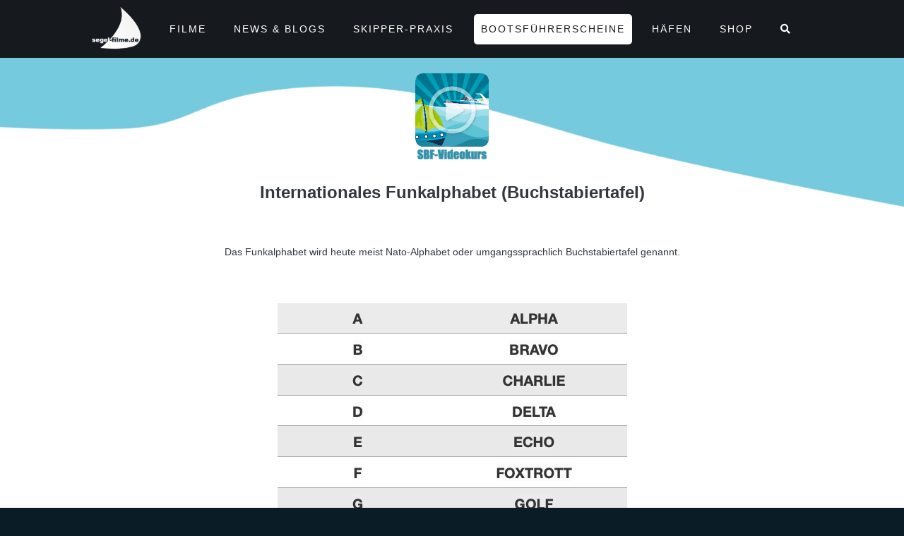

--- FILE ---
content_type: text/html; charset=UTF-8
request_url: https://www.segel-filme.de/funkalphabet/
body_size: 11299
content:
<!DOCTYPE html>
<html lang="de" class="no-js">

    <head>
        <!-- meta -->
        <meta charset="UTF-8">
                    <meta name="viewport" content="width=device-width, initial-scale=1.0">
            <!-- <meta name="theme-color" content="#0074a2"> -->
        
        <!-- title -->
        <title>Internationales Funkalphabet (Buchstabiertafel) - segel-filme : segel-filme</title>

        <!-- fav & touch -->
        <link href="https://www.segel-filme.de/wp-content/themes/cleantheme/images/fav.ico" rel="shortcut icon">
        <link href="https://www.segel-filme.de/wp-content/themes/cleantheme/images/touch.png" rel="apple-touch-icon-precomposed">
        <meta name="msapplication-TileImage" content="https://www.segel-filme.de/wp-content/themes/cleantheme/images/tile.png">

        <style>
            /* gutenberg */
            #gutenberg .wp-block-embed .wp-block-embed__wrapper::before {
                content: none;
            }

            #gutenberg > *:not(.alignfull) {
                max-width: 1200px;
                margin-left: auto;
                margin-right: auto;
            }

            #gutenberg > .alignwide {
                max-width: 1100px;
            }

            #gutenberg .wp-block-cover__inner-container > *:not(.alignfull) {
                max-width: 1200px;
                margin-left: auto;
                margin-right: auto;
            }

            #gutenberg .wp-block-cover__inner-container > {
                max-width: 1100px;
            }

            .wp-block-cover .wp-block-cover__image-background, .wp-block-cover video.wp-block-cover__video-background, .wp-block-cover-image .wp-block-cover__image-background, .wp-block-cover-image video.wp-block-cover__video-background {
                height: 100% !important;
            }
        </style>

        <!-- css + javascript -->
        
<!-- The SEO Framework von Sybre Waaijer -->
<meta name="robots" content="max-snippet:-1,max-image-preview:large,max-video-preview:-1" />
<link rel="canonical" href="https://www.segel-filme.de/funkalphabet/" />
<meta name="description" content="Das Internationale Funkalphabet (Nato- Alphabet) wird umgangssprachlich meist Buchstabiertafel genannt" />
<meta property="og:type" content="website" />
<meta property="og:locale" content="de_DE" />
<meta property="og:site_name" content="segel-filme" />
<meta property="og:title" content="Internationales Funkalphabet (Buchstabiertafel)" />
<meta property="og:description" content="Das Internationale Funkalphabet (Nato- Alphabet) wird umgangssprachlich meist Buchstabiertafel genannt" />
<meta property="og:url" content="https://www.segel-filme.de/funkalphabet/" />
<meta property="og:image" content="https://www.segel-filme.de/wp-content/uploads/2025/02/cropped-link-vorschau-sbf.jpg" />
<meta property="og:image:width" content="1200" />
<meta property="og:image:height" content="630" />
<meta name="twitter:card" content="summary_large_image" />
<meta name="twitter:title" content="Internationales Funkalphabet (Buchstabiertafel)" />
<meta name="twitter:description" content="Das Internationale Funkalphabet (Nato- Alphabet) wird umgangssprachlich meist Buchstabiertafel genannt" />
<meta name="twitter:image" content="https://www.segel-filme.de/wp-content/uploads/2025/02/cropped-link-vorschau-sbf.jpg" />
<script type="application/ld+json">{"@context":"https://schema.org","@graph":[{"@type":"WebSite","@id":"https://www.segel-filme.de/#/schema/WebSite","url":"https://www.segel-filme.de/","name":"segel-filme","description":"Filme, News, Apps und Hafeninfos für Segler","inLanguage":"de","potentialAction":{"@type":"SearchAction","target":{"@type":"EntryPoint","urlTemplate":"https://www.segel-filme.de/search/{search_term_string}/"},"query-input":"required name=search_term_string"},"publisher":{"@type":"Organization","@id":"https://www.segel-filme.de/#/schema/Organization","name":"segel-filme","url":"https://www.segel-filme.de/"}},{"@type":"WebPage","@id":"https://www.segel-filme.de/funkalphabet/","url":"https://www.segel-filme.de/funkalphabet/","name":"Internationales Funkalphabet (Buchstabiertafel) - segel-filme","description":"Das Internationale Funkalphabet (Nato- Alphabet) wird umgangssprachlich meist Buchstabiertafel genannt","inLanguage":"de","isPartOf":{"@id":"https://www.segel-filme.de/#/schema/WebSite"},"breadcrumb":{"@type":"BreadcrumbList","@id":"https://www.segel-filme.de/#/schema/BreadcrumbList","itemListElement":[{"@type":"ListItem","position":1,"item":"https://www.segel-filme.de/","name":"segel-filme"},{"@type":"ListItem","position":2,"name":"Internationales Funkalphabet (Buchstabiertafel)"}]},"potentialAction":{"@type":"ReadAction","target":"https://www.segel-filme.de/funkalphabet/"}}]}</script>
<!-- / The SEO Framework von Sybre Waaijer | 1.41ms meta | 0.09ms boot -->

<link rel='dns-prefetch' href='//stats.wp.com' />
<link rel="alternate" type="application/rss+xml" title="segel-filme &raquo; Feed" href="https://www.segel-filme.de/feed/" />
<link rel="alternate" type="application/rss+xml" title="segel-filme &raquo; Kommentar-Feed" href="https://www.segel-filme.de/comments/feed/" />
<link rel="alternate" title="oEmbed (JSON)" type="application/json+oembed" href="https://www.segel-filme.de/wp-json/oembed/1.0/embed?url=https%3A%2F%2Fwww.segel-filme.de%2Ffunkalphabet%2F" />
<link rel="alternate" title="oEmbed (XML)" type="text/xml+oembed" href="https://www.segel-filme.de/wp-json/oembed/1.0/embed?url=https%3A%2F%2Fwww.segel-filme.de%2Ffunkalphabet%2F&#038;format=xml" />
<style id='wp-img-auto-sizes-contain-inline-css' type='text/css'>
img:is([sizes=auto i],[sizes^="auto," i]){contain-intrinsic-size:3000px 1500px}
/*# sourceURL=wp-img-auto-sizes-contain-inline-css */
</style>
<link rel='stylesheet' id='webfonts-css' href='https://www.segel-filme.de/wp-content/themes/cleantheme/fonts/webfonts.css?ver=6.9' media='all' />
<link rel='stylesheet' id='wp-block-library-css' href='https://www.segel-filme.de/wp-includes/css/dist/block-library/style.min.css?ver=6.9' media='all' />
<style id='wp-block-cover-inline-css' type='text/css'>
.wp-block-cover,.wp-block-cover-image{align-items:center;background-position:50%;box-sizing:border-box;display:flex;justify-content:center;min-height:430px;overflow:hidden;overflow:clip;padding:1em;position:relative}.wp-block-cover .has-background-dim:not([class*=-background-color]),.wp-block-cover-image .has-background-dim:not([class*=-background-color]),.wp-block-cover-image.has-background-dim:not([class*=-background-color]),.wp-block-cover.has-background-dim:not([class*=-background-color]){background-color:#000}.wp-block-cover .has-background-dim.has-background-gradient,.wp-block-cover-image .has-background-dim.has-background-gradient{background-color:initial}.wp-block-cover-image.has-background-dim:before,.wp-block-cover.has-background-dim:before{background-color:inherit;content:""}.wp-block-cover .wp-block-cover__background,.wp-block-cover .wp-block-cover__gradient-background,.wp-block-cover-image .wp-block-cover__background,.wp-block-cover-image .wp-block-cover__gradient-background,.wp-block-cover-image.has-background-dim:not(.has-background-gradient):before,.wp-block-cover.has-background-dim:not(.has-background-gradient):before{bottom:0;left:0;opacity:.5;position:absolute;right:0;top:0}.wp-block-cover-image.has-background-dim.has-background-dim-10 .wp-block-cover__background,.wp-block-cover-image.has-background-dim.has-background-dim-10 .wp-block-cover__gradient-background,.wp-block-cover-image.has-background-dim.has-background-dim-10:not(.has-background-gradient):before,.wp-block-cover.has-background-dim.has-background-dim-10 .wp-block-cover__background,.wp-block-cover.has-background-dim.has-background-dim-10 .wp-block-cover__gradient-background,.wp-block-cover.has-background-dim.has-background-dim-10:not(.has-background-gradient):before{opacity:.1}.wp-block-cover-image.has-background-dim.has-background-dim-20 .wp-block-cover__background,.wp-block-cover-image.has-background-dim.has-background-dim-20 .wp-block-cover__gradient-background,.wp-block-cover-image.has-background-dim.has-background-dim-20:not(.has-background-gradient):before,.wp-block-cover.has-background-dim.has-background-dim-20 .wp-block-cover__background,.wp-block-cover.has-background-dim.has-background-dim-20 .wp-block-cover__gradient-background,.wp-block-cover.has-background-dim.has-background-dim-20:not(.has-background-gradient):before{opacity:.2}.wp-block-cover-image.has-background-dim.has-background-dim-30 .wp-block-cover__background,.wp-block-cover-image.has-background-dim.has-background-dim-30 .wp-block-cover__gradient-background,.wp-block-cover-image.has-background-dim.has-background-dim-30:not(.has-background-gradient):before,.wp-block-cover.has-background-dim.has-background-dim-30 .wp-block-cover__background,.wp-block-cover.has-background-dim.has-background-dim-30 .wp-block-cover__gradient-background,.wp-block-cover.has-background-dim.has-background-dim-30:not(.has-background-gradient):before{opacity:.3}.wp-block-cover-image.has-background-dim.has-background-dim-40 .wp-block-cover__background,.wp-block-cover-image.has-background-dim.has-background-dim-40 .wp-block-cover__gradient-background,.wp-block-cover-image.has-background-dim.has-background-dim-40:not(.has-background-gradient):before,.wp-block-cover.has-background-dim.has-background-dim-40 .wp-block-cover__background,.wp-block-cover.has-background-dim.has-background-dim-40 .wp-block-cover__gradient-background,.wp-block-cover.has-background-dim.has-background-dim-40:not(.has-background-gradient):before{opacity:.4}.wp-block-cover-image.has-background-dim.has-background-dim-50 .wp-block-cover__background,.wp-block-cover-image.has-background-dim.has-background-dim-50 .wp-block-cover__gradient-background,.wp-block-cover-image.has-background-dim.has-background-dim-50:not(.has-background-gradient):before,.wp-block-cover.has-background-dim.has-background-dim-50 .wp-block-cover__background,.wp-block-cover.has-background-dim.has-background-dim-50 .wp-block-cover__gradient-background,.wp-block-cover.has-background-dim.has-background-dim-50:not(.has-background-gradient):before{opacity:.5}.wp-block-cover-image.has-background-dim.has-background-dim-60 .wp-block-cover__background,.wp-block-cover-image.has-background-dim.has-background-dim-60 .wp-block-cover__gradient-background,.wp-block-cover-image.has-background-dim.has-background-dim-60:not(.has-background-gradient):before,.wp-block-cover.has-background-dim.has-background-dim-60 .wp-block-cover__background,.wp-block-cover.has-background-dim.has-background-dim-60 .wp-block-cover__gradient-background,.wp-block-cover.has-background-dim.has-background-dim-60:not(.has-background-gradient):before{opacity:.6}.wp-block-cover-image.has-background-dim.has-background-dim-70 .wp-block-cover__background,.wp-block-cover-image.has-background-dim.has-background-dim-70 .wp-block-cover__gradient-background,.wp-block-cover-image.has-background-dim.has-background-dim-70:not(.has-background-gradient):before,.wp-block-cover.has-background-dim.has-background-dim-70 .wp-block-cover__background,.wp-block-cover.has-background-dim.has-background-dim-70 .wp-block-cover__gradient-background,.wp-block-cover.has-background-dim.has-background-dim-70:not(.has-background-gradient):before{opacity:.7}.wp-block-cover-image.has-background-dim.has-background-dim-80 .wp-block-cover__background,.wp-block-cover-image.has-background-dim.has-background-dim-80 .wp-block-cover__gradient-background,.wp-block-cover-image.has-background-dim.has-background-dim-80:not(.has-background-gradient):before,.wp-block-cover.has-background-dim.has-background-dim-80 .wp-block-cover__background,.wp-block-cover.has-background-dim.has-background-dim-80 .wp-block-cover__gradient-background,.wp-block-cover.has-background-dim.has-background-dim-80:not(.has-background-gradient):before{opacity:.8}.wp-block-cover-image.has-background-dim.has-background-dim-90 .wp-block-cover__background,.wp-block-cover-image.has-background-dim.has-background-dim-90 .wp-block-cover__gradient-background,.wp-block-cover-image.has-background-dim.has-background-dim-90:not(.has-background-gradient):before,.wp-block-cover.has-background-dim.has-background-dim-90 .wp-block-cover__background,.wp-block-cover.has-background-dim.has-background-dim-90 .wp-block-cover__gradient-background,.wp-block-cover.has-background-dim.has-background-dim-90:not(.has-background-gradient):before{opacity:.9}.wp-block-cover-image.has-background-dim.has-background-dim-100 .wp-block-cover__background,.wp-block-cover-image.has-background-dim.has-background-dim-100 .wp-block-cover__gradient-background,.wp-block-cover-image.has-background-dim.has-background-dim-100:not(.has-background-gradient):before,.wp-block-cover.has-background-dim.has-background-dim-100 .wp-block-cover__background,.wp-block-cover.has-background-dim.has-background-dim-100 .wp-block-cover__gradient-background,.wp-block-cover.has-background-dim.has-background-dim-100:not(.has-background-gradient):before{opacity:1}.wp-block-cover .wp-block-cover__background.has-background-dim.has-background-dim-0,.wp-block-cover .wp-block-cover__gradient-background.has-background-dim.has-background-dim-0,.wp-block-cover-image .wp-block-cover__background.has-background-dim.has-background-dim-0,.wp-block-cover-image .wp-block-cover__gradient-background.has-background-dim.has-background-dim-0{opacity:0}.wp-block-cover .wp-block-cover__background.has-background-dim.has-background-dim-10,.wp-block-cover .wp-block-cover__gradient-background.has-background-dim.has-background-dim-10,.wp-block-cover-image .wp-block-cover__background.has-background-dim.has-background-dim-10,.wp-block-cover-image .wp-block-cover__gradient-background.has-background-dim.has-background-dim-10{opacity:.1}.wp-block-cover .wp-block-cover__background.has-background-dim.has-background-dim-20,.wp-block-cover .wp-block-cover__gradient-background.has-background-dim.has-background-dim-20,.wp-block-cover-image .wp-block-cover__background.has-background-dim.has-background-dim-20,.wp-block-cover-image .wp-block-cover__gradient-background.has-background-dim.has-background-dim-20{opacity:.2}.wp-block-cover .wp-block-cover__background.has-background-dim.has-background-dim-30,.wp-block-cover .wp-block-cover__gradient-background.has-background-dim.has-background-dim-30,.wp-block-cover-image .wp-block-cover__background.has-background-dim.has-background-dim-30,.wp-block-cover-image .wp-block-cover__gradient-background.has-background-dim.has-background-dim-30{opacity:.3}.wp-block-cover .wp-block-cover__background.has-background-dim.has-background-dim-40,.wp-block-cover .wp-block-cover__gradient-background.has-background-dim.has-background-dim-40,.wp-block-cover-image .wp-block-cover__background.has-background-dim.has-background-dim-40,.wp-block-cover-image .wp-block-cover__gradient-background.has-background-dim.has-background-dim-40{opacity:.4}.wp-block-cover .wp-block-cover__background.has-background-dim.has-background-dim-50,.wp-block-cover .wp-block-cover__gradient-background.has-background-dim.has-background-dim-50,.wp-block-cover-image .wp-block-cover__background.has-background-dim.has-background-dim-50,.wp-block-cover-image .wp-block-cover__gradient-background.has-background-dim.has-background-dim-50{opacity:.5}.wp-block-cover .wp-block-cover__background.has-background-dim.has-background-dim-60,.wp-block-cover .wp-block-cover__gradient-background.has-background-dim.has-background-dim-60,.wp-block-cover-image .wp-block-cover__background.has-background-dim.has-background-dim-60,.wp-block-cover-image .wp-block-cover__gradient-background.has-background-dim.has-background-dim-60{opacity:.6}.wp-block-cover .wp-block-cover__background.has-background-dim.has-background-dim-70,.wp-block-cover .wp-block-cover__gradient-background.has-background-dim.has-background-dim-70,.wp-block-cover-image .wp-block-cover__background.has-background-dim.has-background-dim-70,.wp-block-cover-image .wp-block-cover__gradient-background.has-background-dim.has-background-dim-70{opacity:.7}.wp-block-cover .wp-block-cover__background.has-background-dim.has-background-dim-80,.wp-block-cover .wp-block-cover__gradient-background.has-background-dim.has-background-dim-80,.wp-block-cover-image .wp-block-cover__background.has-background-dim.has-background-dim-80,.wp-block-cover-image .wp-block-cover__gradient-background.has-background-dim.has-background-dim-80{opacity:.8}.wp-block-cover .wp-block-cover__background.has-background-dim.has-background-dim-90,.wp-block-cover .wp-block-cover__gradient-background.has-background-dim.has-background-dim-90,.wp-block-cover-image .wp-block-cover__background.has-background-dim.has-background-dim-90,.wp-block-cover-image .wp-block-cover__gradient-background.has-background-dim.has-background-dim-90{opacity:.9}.wp-block-cover .wp-block-cover__background.has-background-dim.has-background-dim-100,.wp-block-cover .wp-block-cover__gradient-background.has-background-dim.has-background-dim-100,.wp-block-cover-image .wp-block-cover__background.has-background-dim.has-background-dim-100,.wp-block-cover-image .wp-block-cover__gradient-background.has-background-dim.has-background-dim-100{opacity:1}.wp-block-cover-image.alignleft,.wp-block-cover-image.alignright,.wp-block-cover.alignleft,.wp-block-cover.alignright{max-width:420px;width:100%}.wp-block-cover-image.aligncenter,.wp-block-cover-image.alignleft,.wp-block-cover-image.alignright,.wp-block-cover.aligncenter,.wp-block-cover.alignleft,.wp-block-cover.alignright{display:flex}.wp-block-cover .wp-block-cover__inner-container,.wp-block-cover-image .wp-block-cover__inner-container{color:inherit;position:relative;width:100%}.wp-block-cover-image.is-position-top-left,.wp-block-cover.is-position-top-left{align-items:flex-start;justify-content:flex-start}.wp-block-cover-image.is-position-top-center,.wp-block-cover.is-position-top-center{align-items:flex-start;justify-content:center}.wp-block-cover-image.is-position-top-right,.wp-block-cover.is-position-top-right{align-items:flex-start;justify-content:flex-end}.wp-block-cover-image.is-position-center-left,.wp-block-cover.is-position-center-left{align-items:center;justify-content:flex-start}.wp-block-cover-image.is-position-center-center,.wp-block-cover.is-position-center-center{align-items:center;justify-content:center}.wp-block-cover-image.is-position-center-right,.wp-block-cover.is-position-center-right{align-items:center;justify-content:flex-end}.wp-block-cover-image.is-position-bottom-left,.wp-block-cover.is-position-bottom-left{align-items:flex-end;justify-content:flex-start}.wp-block-cover-image.is-position-bottom-center,.wp-block-cover.is-position-bottom-center{align-items:flex-end;justify-content:center}.wp-block-cover-image.is-position-bottom-right,.wp-block-cover.is-position-bottom-right{align-items:flex-end;justify-content:flex-end}.wp-block-cover-image.has-custom-content-position.has-custom-content-position .wp-block-cover__inner-container,.wp-block-cover.has-custom-content-position.has-custom-content-position .wp-block-cover__inner-container{margin:0}.wp-block-cover-image.has-custom-content-position.has-custom-content-position.is-position-bottom-left .wp-block-cover__inner-container,.wp-block-cover-image.has-custom-content-position.has-custom-content-position.is-position-bottom-right .wp-block-cover__inner-container,.wp-block-cover-image.has-custom-content-position.has-custom-content-position.is-position-center-left .wp-block-cover__inner-container,.wp-block-cover-image.has-custom-content-position.has-custom-content-position.is-position-center-right .wp-block-cover__inner-container,.wp-block-cover-image.has-custom-content-position.has-custom-content-position.is-position-top-left .wp-block-cover__inner-container,.wp-block-cover-image.has-custom-content-position.has-custom-content-position.is-position-top-right .wp-block-cover__inner-container,.wp-block-cover.has-custom-content-position.has-custom-content-position.is-position-bottom-left .wp-block-cover__inner-container,.wp-block-cover.has-custom-content-position.has-custom-content-position.is-position-bottom-right .wp-block-cover__inner-container,.wp-block-cover.has-custom-content-position.has-custom-content-position.is-position-center-left .wp-block-cover__inner-container,.wp-block-cover.has-custom-content-position.has-custom-content-position.is-position-center-right .wp-block-cover__inner-container,.wp-block-cover.has-custom-content-position.has-custom-content-position.is-position-top-left .wp-block-cover__inner-container,.wp-block-cover.has-custom-content-position.has-custom-content-position.is-position-top-right .wp-block-cover__inner-container{margin:0;width:auto}.wp-block-cover .wp-block-cover__image-background,.wp-block-cover video.wp-block-cover__video-background,.wp-block-cover-image .wp-block-cover__image-background,.wp-block-cover-image video.wp-block-cover__video-background{border:none;bottom:0;box-shadow:none;height:100%;left:0;margin:0;max-height:none;max-width:none;object-fit:cover;outline:none;padding:0;position:absolute;right:0;top:0;width:100%}.wp-block-cover-image.has-parallax,.wp-block-cover.has-parallax,.wp-block-cover__image-background.has-parallax,video.wp-block-cover__video-background.has-parallax{background-attachment:fixed;background-repeat:no-repeat;background-size:cover}@supports (-webkit-touch-callout:inherit){.wp-block-cover-image.has-parallax,.wp-block-cover.has-parallax,.wp-block-cover__image-background.has-parallax,video.wp-block-cover__video-background.has-parallax{background-attachment:scroll}}@media (prefers-reduced-motion:reduce){.wp-block-cover-image.has-parallax,.wp-block-cover.has-parallax,.wp-block-cover__image-background.has-parallax,video.wp-block-cover__video-background.has-parallax{background-attachment:scroll}}.wp-block-cover-image.is-repeated,.wp-block-cover.is-repeated,.wp-block-cover__image-background.is-repeated,video.wp-block-cover__video-background.is-repeated{background-repeat:repeat;background-size:auto}.wp-block-cover-image-text,.wp-block-cover-image-text a,.wp-block-cover-image-text a:active,.wp-block-cover-image-text a:focus,.wp-block-cover-image-text a:hover,.wp-block-cover-text,.wp-block-cover-text a,.wp-block-cover-text a:active,.wp-block-cover-text a:focus,.wp-block-cover-text a:hover,section.wp-block-cover-image h2,section.wp-block-cover-image h2 a,section.wp-block-cover-image h2 a:active,section.wp-block-cover-image h2 a:focus,section.wp-block-cover-image h2 a:hover{color:#fff}.wp-block-cover-image .wp-block-cover.has-left-content{justify-content:flex-start}.wp-block-cover-image .wp-block-cover.has-right-content{justify-content:flex-end}.wp-block-cover-image.has-left-content .wp-block-cover-image-text,.wp-block-cover.has-left-content .wp-block-cover-text,section.wp-block-cover-image.has-left-content>h2{margin-left:0;text-align:left}.wp-block-cover-image.has-right-content .wp-block-cover-image-text,.wp-block-cover.has-right-content .wp-block-cover-text,section.wp-block-cover-image.has-right-content>h2{margin-right:0;text-align:right}.wp-block-cover .wp-block-cover-text,.wp-block-cover-image .wp-block-cover-image-text,section.wp-block-cover-image>h2{font-size:2em;line-height:1.25;margin-bottom:0;max-width:840px;padding:.44em;text-align:center;z-index:1}:where(.wp-block-cover-image:not(.has-text-color)),:where(.wp-block-cover:not(.has-text-color)){color:#fff}:where(.wp-block-cover-image.is-light:not(.has-text-color)),:where(.wp-block-cover.is-light:not(.has-text-color)){color:#000}:root :where(.wp-block-cover h1:not(.has-text-color)),:root :where(.wp-block-cover h2:not(.has-text-color)),:root :where(.wp-block-cover h3:not(.has-text-color)),:root :where(.wp-block-cover h4:not(.has-text-color)),:root :where(.wp-block-cover h5:not(.has-text-color)),:root :where(.wp-block-cover h6:not(.has-text-color)),:root :where(.wp-block-cover p:not(.has-text-color)){color:inherit}body:not(.editor-styles-wrapper) .wp-block-cover:not(.wp-block-cover:has(.wp-block-cover__background+.wp-block-cover__inner-container)) .wp-block-cover__image-background,body:not(.editor-styles-wrapper) .wp-block-cover:not(.wp-block-cover:has(.wp-block-cover__background+.wp-block-cover__inner-container)) .wp-block-cover__video-background{z-index:0}body:not(.editor-styles-wrapper) .wp-block-cover:not(.wp-block-cover:has(.wp-block-cover__background+.wp-block-cover__inner-container)) .wp-block-cover__background,body:not(.editor-styles-wrapper) .wp-block-cover:not(.wp-block-cover:has(.wp-block-cover__background+.wp-block-cover__inner-container)) .wp-block-cover__gradient-background,body:not(.editor-styles-wrapper) .wp-block-cover:not(.wp-block-cover:has(.wp-block-cover__background+.wp-block-cover__inner-container)) .wp-block-cover__inner-container,body:not(.editor-styles-wrapper) .wp-block-cover:not(.wp-block-cover:has(.wp-block-cover__background+.wp-block-cover__inner-container)).has-background-dim:not(.has-background-gradient):before{z-index:1}.has-modal-open body:not(.editor-styles-wrapper) .wp-block-cover:not(.wp-block-cover:has(.wp-block-cover__background+.wp-block-cover__inner-container)) .wp-block-cover__inner-container{z-index:auto}
/*# sourceURL=https://www.segel-filme.de/wp-includes/blocks/cover/style.min.css */
</style>
<style id='wp-block-heading-inline-css' type='text/css'>
h1:where(.wp-block-heading).has-background,h2:where(.wp-block-heading).has-background,h3:where(.wp-block-heading).has-background,h4:where(.wp-block-heading).has-background,h5:where(.wp-block-heading).has-background,h6:where(.wp-block-heading).has-background{padding:1.25em 2.375em}h1.has-text-align-left[style*=writing-mode]:where([style*=vertical-lr]),h1.has-text-align-right[style*=writing-mode]:where([style*=vertical-rl]),h2.has-text-align-left[style*=writing-mode]:where([style*=vertical-lr]),h2.has-text-align-right[style*=writing-mode]:where([style*=vertical-rl]),h3.has-text-align-left[style*=writing-mode]:where([style*=vertical-lr]),h3.has-text-align-right[style*=writing-mode]:where([style*=vertical-rl]),h4.has-text-align-left[style*=writing-mode]:where([style*=vertical-lr]),h4.has-text-align-right[style*=writing-mode]:where([style*=vertical-rl]),h5.has-text-align-left[style*=writing-mode]:where([style*=vertical-lr]),h5.has-text-align-right[style*=writing-mode]:where([style*=vertical-rl]),h6.has-text-align-left[style*=writing-mode]:where([style*=vertical-lr]),h6.has-text-align-right[style*=writing-mode]:where([style*=vertical-rl]){rotate:180deg}
/*# sourceURL=https://www.segel-filme.de/wp-includes/blocks/heading/style.min.css */
</style>
<style id='wp-block-image-inline-css' type='text/css'>
.wp-block-image>a,.wp-block-image>figure>a{display:inline-block}.wp-block-image img{box-sizing:border-box;height:auto;max-width:100%;vertical-align:bottom}@media not (prefers-reduced-motion){.wp-block-image img.hide{visibility:hidden}.wp-block-image img.show{animation:show-content-image .4s}}.wp-block-image[style*=border-radius] img,.wp-block-image[style*=border-radius]>a{border-radius:inherit}.wp-block-image.has-custom-border img{box-sizing:border-box}.wp-block-image.aligncenter{text-align:center}.wp-block-image.alignfull>a,.wp-block-image.alignwide>a{width:100%}.wp-block-image.alignfull img,.wp-block-image.alignwide img{height:auto;width:100%}.wp-block-image .aligncenter,.wp-block-image .alignleft,.wp-block-image .alignright,.wp-block-image.aligncenter,.wp-block-image.alignleft,.wp-block-image.alignright{display:table}.wp-block-image .aligncenter>figcaption,.wp-block-image .alignleft>figcaption,.wp-block-image .alignright>figcaption,.wp-block-image.aligncenter>figcaption,.wp-block-image.alignleft>figcaption,.wp-block-image.alignright>figcaption{caption-side:bottom;display:table-caption}.wp-block-image .alignleft{float:left;margin:.5em 1em .5em 0}.wp-block-image .alignright{float:right;margin:.5em 0 .5em 1em}.wp-block-image .aligncenter{margin-left:auto;margin-right:auto}.wp-block-image :where(figcaption){margin-bottom:1em;margin-top:.5em}.wp-block-image.is-style-circle-mask img{border-radius:9999px}@supports ((-webkit-mask-image:none) or (mask-image:none)) or (-webkit-mask-image:none){.wp-block-image.is-style-circle-mask img{border-radius:0;-webkit-mask-image:url('data:image/svg+xml;utf8,<svg viewBox="0 0 100 100" xmlns="http://www.w3.org/2000/svg"><circle cx="50" cy="50" r="50"/></svg>');mask-image:url('data:image/svg+xml;utf8,<svg viewBox="0 0 100 100" xmlns="http://www.w3.org/2000/svg"><circle cx="50" cy="50" r="50"/></svg>');mask-mode:alpha;-webkit-mask-position:center;mask-position:center;-webkit-mask-repeat:no-repeat;mask-repeat:no-repeat;-webkit-mask-size:contain;mask-size:contain}}:root :where(.wp-block-image.is-style-rounded img,.wp-block-image .is-style-rounded img){border-radius:9999px}.wp-block-image figure{margin:0}.wp-lightbox-container{display:flex;flex-direction:column;position:relative}.wp-lightbox-container img{cursor:zoom-in}.wp-lightbox-container img:hover+button{opacity:1}.wp-lightbox-container button{align-items:center;backdrop-filter:blur(16px) saturate(180%);background-color:#5a5a5a40;border:none;border-radius:4px;cursor:zoom-in;display:flex;height:20px;justify-content:center;opacity:0;padding:0;position:absolute;right:16px;text-align:center;top:16px;width:20px;z-index:100}@media not (prefers-reduced-motion){.wp-lightbox-container button{transition:opacity .2s ease}}.wp-lightbox-container button:focus-visible{outline:3px auto #5a5a5a40;outline:3px auto -webkit-focus-ring-color;outline-offset:3px}.wp-lightbox-container button:hover{cursor:pointer;opacity:1}.wp-lightbox-container button:focus{opacity:1}.wp-lightbox-container button:focus,.wp-lightbox-container button:hover,.wp-lightbox-container button:not(:hover):not(:active):not(.has-background){background-color:#5a5a5a40;border:none}.wp-lightbox-overlay{box-sizing:border-box;cursor:zoom-out;height:100vh;left:0;overflow:hidden;position:fixed;top:0;visibility:hidden;width:100%;z-index:100000}.wp-lightbox-overlay .close-button{align-items:center;cursor:pointer;display:flex;justify-content:center;min-height:40px;min-width:40px;padding:0;position:absolute;right:calc(env(safe-area-inset-right) + 16px);top:calc(env(safe-area-inset-top) + 16px);z-index:5000000}.wp-lightbox-overlay .close-button:focus,.wp-lightbox-overlay .close-button:hover,.wp-lightbox-overlay .close-button:not(:hover):not(:active):not(.has-background){background:none;border:none}.wp-lightbox-overlay .lightbox-image-container{height:var(--wp--lightbox-container-height);left:50%;overflow:hidden;position:absolute;top:50%;transform:translate(-50%,-50%);transform-origin:top left;width:var(--wp--lightbox-container-width);z-index:9999999999}.wp-lightbox-overlay .wp-block-image{align-items:center;box-sizing:border-box;display:flex;height:100%;justify-content:center;margin:0;position:relative;transform-origin:0 0;width:100%;z-index:3000000}.wp-lightbox-overlay .wp-block-image img{height:var(--wp--lightbox-image-height);min-height:var(--wp--lightbox-image-height);min-width:var(--wp--lightbox-image-width);width:var(--wp--lightbox-image-width)}.wp-lightbox-overlay .wp-block-image figcaption{display:none}.wp-lightbox-overlay button{background:none;border:none}.wp-lightbox-overlay .scrim{background-color:#fff;height:100%;opacity:.9;position:absolute;width:100%;z-index:2000000}.wp-lightbox-overlay.active{visibility:visible}@media not (prefers-reduced-motion){.wp-lightbox-overlay.active{animation:turn-on-visibility .25s both}.wp-lightbox-overlay.active img{animation:turn-on-visibility .35s both}.wp-lightbox-overlay.show-closing-animation:not(.active){animation:turn-off-visibility .35s both}.wp-lightbox-overlay.show-closing-animation:not(.active) img{animation:turn-off-visibility .25s both}.wp-lightbox-overlay.zoom.active{animation:none;opacity:1;visibility:visible}.wp-lightbox-overlay.zoom.active .lightbox-image-container{animation:lightbox-zoom-in .4s}.wp-lightbox-overlay.zoom.active .lightbox-image-container img{animation:none}.wp-lightbox-overlay.zoom.active .scrim{animation:turn-on-visibility .4s forwards}.wp-lightbox-overlay.zoom.show-closing-animation:not(.active){animation:none}.wp-lightbox-overlay.zoom.show-closing-animation:not(.active) .lightbox-image-container{animation:lightbox-zoom-out .4s}.wp-lightbox-overlay.zoom.show-closing-animation:not(.active) .lightbox-image-container img{animation:none}.wp-lightbox-overlay.zoom.show-closing-animation:not(.active) .scrim{animation:turn-off-visibility .4s forwards}}@keyframes show-content-image{0%{visibility:hidden}99%{visibility:hidden}to{visibility:visible}}@keyframes turn-on-visibility{0%{opacity:0}to{opacity:1}}@keyframes turn-off-visibility{0%{opacity:1;visibility:visible}99%{opacity:0;visibility:visible}to{opacity:0;visibility:hidden}}@keyframes lightbox-zoom-in{0%{transform:translate(calc((-100vw + var(--wp--lightbox-scrollbar-width))/2 + var(--wp--lightbox-initial-left-position)),calc(-50vh + var(--wp--lightbox-initial-top-position))) scale(var(--wp--lightbox-scale))}to{transform:translate(-50%,-50%) scale(1)}}@keyframes lightbox-zoom-out{0%{transform:translate(-50%,-50%) scale(1);visibility:visible}99%{visibility:visible}to{transform:translate(calc((-100vw + var(--wp--lightbox-scrollbar-width))/2 + var(--wp--lightbox-initial-left-position)),calc(-50vh + var(--wp--lightbox-initial-top-position))) scale(var(--wp--lightbox-scale));visibility:hidden}}
/*# sourceURL=https://www.segel-filme.de/wp-includes/blocks/image/style.min.css */
</style>
<style id='wp-block-group-inline-css' type='text/css'>
.wp-block-group{box-sizing:border-box}:where(.wp-block-group.wp-block-group-is-layout-constrained){position:relative}
/*# sourceURL=https://www.segel-filme.de/wp-includes/blocks/group/style.min.css */
</style>
<style id='wp-block-paragraph-inline-css' type='text/css'>
.is-small-text{font-size:.875em}.is-regular-text{font-size:1em}.is-large-text{font-size:2.25em}.is-larger-text{font-size:3em}.has-drop-cap:not(:focus):first-letter{float:left;font-size:8.4em;font-style:normal;font-weight:100;line-height:.68;margin:.05em .1em 0 0;text-transform:uppercase}body.rtl .has-drop-cap:not(:focus):first-letter{float:none;margin-left:.1em}p.has-drop-cap.has-background{overflow:hidden}:root :where(p.has-background){padding:1.25em 2.375em}:where(p.has-text-color:not(.has-link-color)) a{color:inherit}p.has-text-align-left[style*="writing-mode:vertical-lr"],p.has-text-align-right[style*="writing-mode:vertical-rl"]{rotate:180deg}
/*# sourceURL=https://www.segel-filme.de/wp-includes/blocks/paragraph/style.min.css */
</style>
<style id='wp-block-spacer-inline-css' type='text/css'>
.wp-block-spacer{clear:both}
/*# sourceURL=https://www.segel-filme.de/wp-includes/blocks/spacer/style.min.css */
</style>
<style id='global-styles-inline-css' type='text/css'>
:root{--wp--preset--aspect-ratio--square: 1;--wp--preset--aspect-ratio--4-3: 4/3;--wp--preset--aspect-ratio--3-4: 3/4;--wp--preset--aspect-ratio--3-2: 3/2;--wp--preset--aspect-ratio--2-3: 2/3;--wp--preset--aspect-ratio--16-9: 16/9;--wp--preset--aspect-ratio--9-16: 9/16;--wp--preset--color--black: #000000;--wp--preset--color--cyan-bluish-gray: #abb8c3;--wp--preset--color--white: #ffffff;--wp--preset--color--pale-pink: #f78da7;--wp--preset--color--vivid-red: #cf2e2e;--wp--preset--color--luminous-vivid-orange: #ff6900;--wp--preset--color--luminous-vivid-amber: #fcb900;--wp--preset--color--light-green-cyan: #7bdcb5;--wp--preset--color--vivid-green-cyan: #00d084;--wp--preset--color--pale-cyan-blue: #8ed1fc;--wp--preset--color--vivid-cyan-blue: #0693e3;--wp--preset--color--vivid-purple: #9b51e0;--wp--preset--gradient--vivid-cyan-blue-to-vivid-purple: linear-gradient(135deg,rgb(6,147,227) 0%,rgb(155,81,224) 100%);--wp--preset--gradient--light-green-cyan-to-vivid-green-cyan: linear-gradient(135deg,rgb(122,220,180) 0%,rgb(0,208,130) 100%);--wp--preset--gradient--luminous-vivid-amber-to-luminous-vivid-orange: linear-gradient(135deg,rgb(252,185,0) 0%,rgb(255,105,0) 100%);--wp--preset--gradient--luminous-vivid-orange-to-vivid-red: linear-gradient(135deg,rgb(255,105,0) 0%,rgb(207,46,46) 100%);--wp--preset--gradient--very-light-gray-to-cyan-bluish-gray: linear-gradient(135deg,rgb(238,238,238) 0%,rgb(169,184,195) 100%);--wp--preset--gradient--cool-to-warm-spectrum: linear-gradient(135deg,rgb(74,234,220) 0%,rgb(151,120,209) 20%,rgb(207,42,186) 40%,rgb(238,44,130) 60%,rgb(251,105,98) 80%,rgb(254,248,76) 100%);--wp--preset--gradient--blush-light-purple: linear-gradient(135deg,rgb(255,206,236) 0%,rgb(152,150,240) 100%);--wp--preset--gradient--blush-bordeaux: linear-gradient(135deg,rgb(254,205,165) 0%,rgb(254,45,45) 50%,rgb(107,0,62) 100%);--wp--preset--gradient--luminous-dusk: linear-gradient(135deg,rgb(255,203,112) 0%,rgb(199,81,192) 50%,rgb(65,88,208) 100%);--wp--preset--gradient--pale-ocean: linear-gradient(135deg,rgb(255,245,203) 0%,rgb(182,227,212) 50%,rgb(51,167,181) 100%);--wp--preset--gradient--electric-grass: linear-gradient(135deg,rgb(202,248,128) 0%,rgb(113,206,126) 100%);--wp--preset--gradient--midnight: linear-gradient(135deg,rgb(2,3,129) 0%,rgb(40,116,252) 100%);--wp--preset--font-size--small: 13px;--wp--preset--font-size--medium: 20px;--wp--preset--font-size--large: 36px;--wp--preset--font-size--x-large: 42px;--wp--preset--spacing--20: 0.44rem;--wp--preset--spacing--30: 0.67rem;--wp--preset--spacing--40: 1rem;--wp--preset--spacing--50: 1.5rem;--wp--preset--spacing--60: 2.25rem;--wp--preset--spacing--70: 3.38rem;--wp--preset--spacing--80: 5.06rem;--wp--preset--shadow--natural: 6px 6px 9px rgba(0, 0, 0, 0.2);--wp--preset--shadow--deep: 12px 12px 50px rgba(0, 0, 0, 0.4);--wp--preset--shadow--sharp: 6px 6px 0px rgba(0, 0, 0, 0.2);--wp--preset--shadow--outlined: 6px 6px 0px -3px rgb(255, 255, 255), 6px 6px rgb(0, 0, 0);--wp--preset--shadow--crisp: 6px 6px 0px rgb(0, 0, 0);}:where(.is-layout-flex){gap: 0.5em;}:where(.is-layout-grid){gap: 0.5em;}body .is-layout-flex{display: flex;}.is-layout-flex{flex-wrap: wrap;align-items: center;}.is-layout-flex > :is(*, div){margin: 0;}body .is-layout-grid{display: grid;}.is-layout-grid > :is(*, div){margin: 0;}:where(.wp-block-columns.is-layout-flex){gap: 2em;}:where(.wp-block-columns.is-layout-grid){gap: 2em;}:where(.wp-block-post-template.is-layout-flex){gap: 1.25em;}:where(.wp-block-post-template.is-layout-grid){gap: 1.25em;}.has-black-color{color: var(--wp--preset--color--black) !important;}.has-cyan-bluish-gray-color{color: var(--wp--preset--color--cyan-bluish-gray) !important;}.has-white-color{color: var(--wp--preset--color--white) !important;}.has-pale-pink-color{color: var(--wp--preset--color--pale-pink) !important;}.has-vivid-red-color{color: var(--wp--preset--color--vivid-red) !important;}.has-luminous-vivid-orange-color{color: var(--wp--preset--color--luminous-vivid-orange) !important;}.has-luminous-vivid-amber-color{color: var(--wp--preset--color--luminous-vivid-amber) !important;}.has-light-green-cyan-color{color: var(--wp--preset--color--light-green-cyan) !important;}.has-vivid-green-cyan-color{color: var(--wp--preset--color--vivid-green-cyan) !important;}.has-pale-cyan-blue-color{color: var(--wp--preset--color--pale-cyan-blue) !important;}.has-vivid-cyan-blue-color{color: var(--wp--preset--color--vivid-cyan-blue) !important;}.has-vivid-purple-color{color: var(--wp--preset--color--vivid-purple) !important;}.has-black-background-color{background-color: var(--wp--preset--color--black) !important;}.has-cyan-bluish-gray-background-color{background-color: var(--wp--preset--color--cyan-bluish-gray) !important;}.has-white-background-color{background-color: var(--wp--preset--color--white) !important;}.has-pale-pink-background-color{background-color: var(--wp--preset--color--pale-pink) !important;}.has-vivid-red-background-color{background-color: var(--wp--preset--color--vivid-red) !important;}.has-luminous-vivid-orange-background-color{background-color: var(--wp--preset--color--luminous-vivid-orange) !important;}.has-luminous-vivid-amber-background-color{background-color: var(--wp--preset--color--luminous-vivid-amber) !important;}.has-light-green-cyan-background-color{background-color: var(--wp--preset--color--light-green-cyan) !important;}.has-vivid-green-cyan-background-color{background-color: var(--wp--preset--color--vivid-green-cyan) !important;}.has-pale-cyan-blue-background-color{background-color: var(--wp--preset--color--pale-cyan-blue) !important;}.has-vivid-cyan-blue-background-color{background-color: var(--wp--preset--color--vivid-cyan-blue) !important;}.has-vivid-purple-background-color{background-color: var(--wp--preset--color--vivid-purple) !important;}.has-black-border-color{border-color: var(--wp--preset--color--black) !important;}.has-cyan-bluish-gray-border-color{border-color: var(--wp--preset--color--cyan-bluish-gray) !important;}.has-white-border-color{border-color: var(--wp--preset--color--white) !important;}.has-pale-pink-border-color{border-color: var(--wp--preset--color--pale-pink) !important;}.has-vivid-red-border-color{border-color: var(--wp--preset--color--vivid-red) !important;}.has-luminous-vivid-orange-border-color{border-color: var(--wp--preset--color--luminous-vivid-orange) !important;}.has-luminous-vivid-amber-border-color{border-color: var(--wp--preset--color--luminous-vivid-amber) !important;}.has-light-green-cyan-border-color{border-color: var(--wp--preset--color--light-green-cyan) !important;}.has-vivid-green-cyan-border-color{border-color: var(--wp--preset--color--vivid-green-cyan) !important;}.has-pale-cyan-blue-border-color{border-color: var(--wp--preset--color--pale-cyan-blue) !important;}.has-vivid-cyan-blue-border-color{border-color: var(--wp--preset--color--vivid-cyan-blue) !important;}.has-vivid-purple-border-color{border-color: var(--wp--preset--color--vivid-purple) !important;}.has-vivid-cyan-blue-to-vivid-purple-gradient-background{background: var(--wp--preset--gradient--vivid-cyan-blue-to-vivid-purple) !important;}.has-light-green-cyan-to-vivid-green-cyan-gradient-background{background: var(--wp--preset--gradient--light-green-cyan-to-vivid-green-cyan) !important;}.has-luminous-vivid-amber-to-luminous-vivid-orange-gradient-background{background: var(--wp--preset--gradient--luminous-vivid-amber-to-luminous-vivid-orange) !important;}.has-luminous-vivid-orange-to-vivid-red-gradient-background{background: var(--wp--preset--gradient--luminous-vivid-orange-to-vivid-red) !important;}.has-very-light-gray-to-cyan-bluish-gray-gradient-background{background: var(--wp--preset--gradient--very-light-gray-to-cyan-bluish-gray) !important;}.has-cool-to-warm-spectrum-gradient-background{background: var(--wp--preset--gradient--cool-to-warm-spectrum) !important;}.has-blush-light-purple-gradient-background{background: var(--wp--preset--gradient--blush-light-purple) !important;}.has-blush-bordeaux-gradient-background{background: var(--wp--preset--gradient--blush-bordeaux) !important;}.has-luminous-dusk-gradient-background{background: var(--wp--preset--gradient--luminous-dusk) !important;}.has-pale-ocean-gradient-background{background: var(--wp--preset--gradient--pale-ocean) !important;}.has-electric-grass-gradient-background{background: var(--wp--preset--gradient--electric-grass) !important;}.has-midnight-gradient-background{background: var(--wp--preset--gradient--midnight) !important;}.has-small-font-size{font-size: var(--wp--preset--font-size--small) !important;}.has-medium-font-size{font-size: var(--wp--preset--font-size--medium) !important;}.has-large-font-size{font-size: var(--wp--preset--font-size--large) !important;}.has-x-large-font-size{font-size: var(--wp--preset--font-size--x-large) !important;}
/*# sourceURL=global-styles-inline-css */
</style>

<style id='classic-theme-styles-inline-css' type='text/css'>
/*! This file is auto-generated */
.wp-block-button__link{color:#fff;background-color:#32373c;border-radius:9999px;box-shadow:none;text-decoration:none;padding:calc(.667em + 2px) calc(1.333em + 2px);font-size:1.125em}.wp-block-file__button{background:#32373c;color:#fff;text-decoration:none}
/*# sourceURL=/wp-includes/css/classic-themes.min.css */
</style>
<link rel='stylesheet' id='responsive-lightbox-magnific-css' href='https://www.segel-filme.de/wp-content/plugins/responsive-lightbox/assets/magnific/magnific-popup.min.css?ver=1.2.0' media='all' />
<link rel='stylesheet' id='font-awesome5-css' href='https://www.segel-filme.de/wp-content/themes/agoodstart5/libraries/font-awesome5/css/all.css?ver=5.8.1' media='all' />
<link rel='stylesheet' id='mmenu-light-css' href='https://www.segel-filme.de/wp-content/themes/cleantheme/libraries/mmenu-light/mmenu-light.css?ver=6.9' media='all' />
<link rel='stylesheet' id='agoodstart-css' href='https://www.segel-filme.de/wp-content/themes/agoodstart5/style.css?ver=5.0.0' media='all' />
<link rel='stylesheet' id='settings-css' href='https://www.segel-filme.de/wp-content/themes/cleantheme/css/generated/settings.css?ver=5.0.0' media='all' />
<link rel='stylesheet' id='style-css' href='https://www.segel-filme.de/wp-content/themes/cleantheme/css/style.css?ver=5.0.2' media='all' />
<link rel='stylesheet' id='medium-css' href='https://www.segel-filme.de/wp-content/themes/cleantheme/css/medium.css?ver=5.0.7' media='only screen and (min-width: 640px)' />
<link rel='stylesheet' id='large-css' href='https://www.segel-filme.de/wp-content/themes/cleantheme/css/large.css?ver=5.0.7' media='only screen and (min-width: 920px)' />
<link rel='stylesheet' id='max-css' href='https://www.segel-filme.de/wp-content/themes/cleantheme/css/max.css?ver=5.0.7' media='only screen and (min-width: 1140px)' />
<link rel='stylesheet' id='medium-down-css' href='https://www.segel-filme.de/wp-content/themes/cleantheme/css/medium-down.css?ver=5.0.7' media='only screen and (max-width: 919px)' />
<link rel='stylesheet' id='small-css' href='https://www.segel-filme.de/wp-content/themes/cleantheme/css/small.css?ver=5.0.7' media='only screen and (max-width: 639px)' />
<link rel='stylesheet' id='print-css' href='https://www.segel-filme.de/wp-content/themes/cleantheme/css/print/print.css?ver=6.9' media='print' />
<script type="text/javascript" src="https://www.segel-filme.de/wp-includes/js/jquery/jquery.min.js?ver=3.7.1" id="jquery-core-js"></script>
<script type="text/javascript" src="https://www.segel-filme.de/wp-includes/js/jquery/jquery-migrate.min.js?ver=3.4.1" id="jquery-migrate-js"></script>
<script type="text/javascript" src="https://www.segel-filme.de/wp-content/plugins/responsive-lightbox/assets/infinitescroll/infinite-scroll.pkgd.min.js?ver=4.0.1" id="responsive-lightbox-infinite-scroll-js"></script>
<script type="text/javascript" src="https://www.segel-filme.de/wp-content/themes/agoodstart5/libraries/modernizr/modernizr.min.js?ver=3.6.0" id="modernizr-js"></script>
<script type="text/javascript" src="https://www.segel-filme.de/wp-content/themes/cleantheme/js/jquery.theme.js?ver=5.0.4" id="jquery-theme-js-js"></script>
<link rel="https://api.w.org/" href="https://www.segel-filme.de/wp-json/" /><link rel="alternate" title="JSON" type="application/json" href="https://www.segel-filme.de/wp-json/wp/v2/pages/333559" /><link rel="EditURI" type="application/rsd+xml" title="RSD" href="https://www.segel-filme.de/xmlrpc.php?rsd" />
	<style>img#wpstats{display:none}</style>
		    </head>

    <body class="not-front wp-singular page-template page-template-page-templates page-template-page-gutenberg page-template-page-templatespage-gutenberg-php single single-page page-id-333559 wp-embed-responsive wp-theme-agoodstart5 wp-child-theme-cleantheme metaslider-plugin page-slug-funkalphabet not-logged-in fa-5">

        
        <div id="wrapper" class="site-wrapper clear">

                            <div class="header-container container">
                    <header id="header" class="site-header">

                        <div id="branding" class="site-branding clear">
                            
                            <div id="logo" class="site-logo">
                                 <a href="https://www.segel-filme.de">
                                    <img src="https://www.segel-filme.de/wp-content/themes/cleantheme/images/logo.png" alt="Logo">
                                    <span class="element-invisible">segel-filme - Filme, News, Apps und Hafeninfos für Segler</span>
                                </a>
                            </div>
                        </div>

                        <a href="#search" class="mobile-search hide-large hide-max"><i class="far fa-search"></i></a>

                                                    <a href="#menu" class="mobile-menu hide-large hide-max"><i class="far fa-bars"></i></a>
                        
                        <nav class="main-menu-container">
                            <ul id="main-menu" class="menu-depth-0 menu  clear"><li class="menu-item-main menu-item menu-item-type-post_type menu-item-object-page menu-item-home menu-item-has-children menu-item-depth-0"><a href="https://www.segel-filme.de/" class="menu-link-main menu-link menu-link-depth-0"><span class="menu-link-title">Filme</span></a><ul class="sub-menu-main sub-menu menu-depth-1 clear"><li class="menu-item-main menu-item menu-item-type-taxonomy menu-item-object-category menu-item-depth-1 menu-item-term-filme"><a href="https://www.segel-filme.de/category/filme/" class="menu-link-main menu-link menu-link-depth-1"><span class="menu-link-title">Alle Filme</span></a></li><li class="menu-item-main feature menu-item menu-item-type-taxonomy menu-item-object-category menu-item-depth-1 menu-item-term-feature"><a href="https://www.segel-filme.de/category/feature/" class="menu-link-main menu-link menu-link-depth-1"><span class="menu-link-title">Feature</span></a></li><li class="menu-item-main menu-item menu-item-type-taxonomy menu-item-object-category menu-item-depth-1 menu-item-term-toernfilme"><a href="https://www.segel-filme.de/category/toernfilme/" class="menu-link-main menu-link menu-link-depth-1"><span class="menu-link-title">Törnfilme</span></a></li><li class="menu-item-main boats menu-item menu-item-type-taxonomy menu-item-object-category menu-item-depth-1 menu-item-term-boote"><a href="https://www.segel-filme.de/category/boote/" class="menu-link-main menu-link menu-link-depth-1"><span class="menu-link-title">Boote</span></a></li><li class="menu-item-main practice menu-item menu-item-type-taxonomy menu-item-object-category menu-item-depth-1 menu-item-term-praxis"><a href="https://www.segel-filme.de/category/praxis/" class="menu-link-main menu-link menu-link-depth-1"><span class="menu-link-title">Praxis</span></a></li><li class="menu-item-main menu-item menu-item-type-taxonomy menu-item-object-category menu-item-depth-1 menu-item-term-segeln-lernen"><a href="https://www.segel-filme.de/category/segeln-lernen/" class="menu-link-main menu-link menu-link-depth-1"><span class="menu-link-title">Segeln Lernen</span></a></li><li class="menu-item-main menu-item menu-item-type-taxonomy menu-item-object-category menu-item-depth-1 menu-item-term-filme"><a href="https://www.segel-filme.de/category/filme/?action=most-viewed" class="menu-link-main menu-link menu-link-depth-1"><span class="menu-link-title">Meist gesehene Filme</span></a></li></ul></li><li class="menu-item-main menu-item menu-item-type-taxonomy menu-item-object-category menu-item-has-children menu-item-depth-0 menu-item-term-news-blogs"><a href="https://www.segel-filme.de/category/news-blogs/" class="menu-link-main menu-link menu-link-depth-0"><span class="menu-link-title">News &amp; Blogs</span></a><ul class="sub-menu-main sub-menu menu-depth-1 clear"><li class="menu-item-main menu-item menu-item-type-taxonomy menu-item-object-category menu-item-depth-1 menu-item-term-news-blogs"><a href="https://www.segel-filme.de/category/news-blogs/" class="menu-link-main menu-link menu-link-depth-1"><span class="menu-link-title">Alle News &#038; Blogs</span></a></li><li class="menu-item-main menu-item menu-item-type-taxonomy menu-item-object-category menu-item-has-children menu-item-depth-1 menu-item-term-blogs"><a href="https://www.segel-filme.de/category/news-blogs/blogs/" class="menu-link-main menu-link menu-link-depth-1"><span class="menu-link-title">Blogs</span></a><ul class="sub-menu-main sub-menu menu-depth-2 clear"><li class="menu-item-main menu-item menu-item-type-taxonomy menu-item-object-category menu-item-depth-2 menu-item-term-atanga"><a href="https://www.segel-filme.de/category/news-blogs/blogs/atanga/" class="menu-link-main menu-link menu-link-depth-2"><span class="menu-link-title">Atanga</span></a></li><li class="menu-item-main menu-item menu-item-type-taxonomy menu-item-object-category menu-item-depth-2 menu-item-term-luvgier"><a href="https://www.segel-filme.de/category/news-blogs/blogs/luvgier/" class="menu-link-main menu-link menu-link-depth-2"><span class="menu-link-title">Luvgier</span></a></li><li class="menu-item-main menu-item menu-item-type-taxonomy menu-item-object-category menu-item-depth-2 menu-item-term-mare-piu"><a href="https://www.segel-filme.de/category/news-blogs/blogs/mare-piu/" class="menu-link-main menu-link menu-link-depth-2"><span class="menu-link-title">Mare Più</span></a></li><li class="menu-item-main menu-item menu-item-type-taxonomy menu-item-object-category menu-item-depth-2 menu-item-term-sonnensegler"><a href="https://www.segel-filme.de/category/news-blogs/blogs/sonnensegler/" class="menu-link-main menu-link menu-link-depth-2"><span class="menu-link-title">Sonnensegler</span></a></li><li class="menu-item-main menu-item menu-item-type-custom menu-item-object-custom menu-item-depth-2"><a href="https://www.segel-filme.de/category/news-blogs/blogs/windpilot/" class="menu-link-main menu-link menu-link-depth-2"><span class="menu-link-title">Windpilot</span></a></li></ul></li><li class="menu-item-main menu-item menu-item-type-taxonomy menu-item-object-category menu-item-has-children menu-item-depth-1 menu-item-term-news"><a href="https://www.segel-filme.de/category/news-blogs/news/" class="menu-link-main menu-link menu-link-depth-1"><span class="menu-link-title">News</span></a><ul class="sub-menu-main sub-menu menu-depth-2 clear"><li class="menu-item-main menu-item menu-item-type-taxonomy menu-item-object-category menu-item-depth-2 menu-item-term-float"><a href="https://www.segel-filme.de/category/news-blogs/news/float/" class="menu-link-main menu-link menu-link-depth-2"><span class="menu-link-title">Float</span></a></li><li class="menu-item-main menu-item menu-item-type-taxonomy menu-item-object-category menu-item-depth-2 menu-item-term-segel-filme-de"><a href="https://www.segel-filme.de/category/news-blogs/news/segel-filme-de/" class="menu-link-main menu-link menu-link-depth-2"><span class="menu-link-title">segel-filme.de</span></a></li><li class="menu-item-main menu-item menu-item-type-taxonomy menu-item-object-category menu-item-depth-2 menu-item-term-segelreporter"><a href="https://www.segel-filme.de/category/news-blogs/news/segelreporter/" class="menu-link-main menu-link menu-link-depth-2"><span class="menu-link-title">SegelReporter</span></a></li><li class="menu-item-main menu-item menu-item-type-taxonomy menu-item-object-category menu-item-depth-2 menu-item-term-adac-marinafuehrer"><a href="https://www.segel-filme.de/category/news-blogs/news/adac-marinafuehrer/" class="menu-link-main menu-link menu-link-depth-2"><span class="menu-link-title">Skipper.ADAC</span></a></li><li class="menu-item-main menu-item menu-item-type-taxonomy menu-item-object-category menu-item-depth-2 menu-item-term-yacht-online"><a href="https://www.segel-filme.de/category/news-blogs/news/yacht-online/" class="menu-link-main menu-link menu-link-depth-2"><span class="menu-link-title">Yacht online</span></a></li></ul></li></ul></li><li class="menu-item-main menu-item menu-item-type-custom menu-item-object-custom menu-item-has-children menu-item-depth-0"><a href="https://www.segel-filme.de/skipper-praxis/" class="menu-link-main menu-link menu-link-depth-0"><span class="menu-link-title">Skipper-Praxis</span></a><ul class="sub-menu-main sub-menu menu-depth-1 clear"><li class="menu-item-main menu-item menu-item-type-custom menu-item-object-custom menu-item-depth-1"><a href="https://shop.segel-filme.de/skipperpraxis.php" class="menu-link-main menu-link menu-link-depth-1"><span class="menu-link-title">Skipper-Praxis WebApp</span></a></li><li class="menu-item-main menu-item menu-item-type-post_type menu-item-object-page menu-item-depth-1"><a href="https://www.segel-filme.de/haeufig-gestellte-fragen-zur-skipper-praxis-app/" class="menu-link-main menu-link menu-link-depth-1"><span class="menu-link-title">Skipper-Praxis Infos</span></a></li></ul></li><li class="menu-item-main big menu-item menu-item-type-custom menu-item-object-custom current-menu-ancestor menu-item-has-children menu-item-depth-0"><a href="https://www.segel-filme.de/sbf-videokurs/" class="menu-link-main menu-link menu-link-depth-0"><span class="menu-link-title">Bootsführerscheine</span></a><ul class="sub-menu-main sub-menu menu-depth-1 clear"><li class="menu-item-main menu-item menu-item-type-custom menu-item-object-custom menu-item-depth-1"><a href="https://shop.segel-filme.de/sbfvideokurs.php" class="menu-link-main menu-link menu-link-depth-1"><span class="menu-link-title">SBF-Videokurs WebApp</span></a></li><li class="menu-item-main menu-item menu-item-type-post_type menu-item-object-page menu-item-depth-1"><a href="https://www.segel-filme.de/haeufig-gestellte-fragen-zum-sportbootfuehrerschein/" class="menu-link-main menu-link menu-link-depth-1"><span class="menu-link-title">SBF See / Binnen Infos</span></a></li><li class="menu-item-main menu-item menu-item-type-post_type menu-item-object-page menu-item-depth-1"><a href="https://www.segel-filme.de/haeufig-gestellte-fragen-zu-den-funkzeugnissen-src-und-ubi/" class="menu-link-main menu-link menu-link-depth-1"><span class="menu-link-title">Funkzeugnis SRC / UBI Infos</span></a></li><li class="menu-item-main menu-item menu-item-type-post_type menu-item-object-page menu-item-depth-1"><a href="https://www.segel-filme.de/sportbootfuehrerschein-pruefungsmaterial/" class="menu-link-main menu-link menu-link-depth-1"><span class="menu-link-title">Lern- und Prüfungsmaterial Infos</span></a></li><li class="menu-item-main menu-item menu-item-type-post_type menu-item-object-page menu-item-depth-1"><a href="https://www.segel-filme.de/abwicklung-des-funkverkehrs-im-seefunk/" class="menu-link-main menu-link menu-link-depth-1"><span class="menu-link-title">Betriebsverfahren SRC</span></a></li><li class="menu-item-main menu-item menu-item-type-post_type menu-item-object-page menu-item-depth-1"><a href="https://www.segel-filme.de/abwicklung-des-funkverkehrs-im-binnenfunk/" class="menu-link-main menu-link menu-link-depth-1"><span class="menu-link-title">Betriebsverfahren UBI</span></a></li><li class="menu-item-main menu-item menu-item-type-post_type menu-item-object-page menu-item-depth-1"><a href="https://www.segel-filme.de/src-uebungsaufgaben/" class="menu-link-main menu-link menu-link-depth-1"><span class="menu-link-title">Übungsaufgaben SRC</span></a></li><li class="menu-item-main menu-item menu-item-type-post_type menu-item-object-page menu-item-depth-1"><a href="https://www.segel-filme.de/ubi-uebungsaufgaben/" class="menu-link-main menu-link menu-link-depth-1"><span class="menu-link-title">Übungsaufgaben UBI</span></a></li><li class="menu-item-main menu-item menu-item-type-post_type menu-item-object-page current-menu-item page_item page-item-333559 menu-item-depth-1 current-menu-item-active-parameter"><a href="https://www.segel-filme.de/funkalphabet/" class="menu-link-main menu-link menu-link-depth-1"><span class="menu-link-title">Funkalphabet</span></a></li></ul></li><li class="menu-item-main menu-item menu-item-type-custom menu-item-object-custom menu-item-has-children menu-item-depth-0"><a href="https://www.segel-filme.de/haefen/" class="menu-link-main menu-link menu-link-depth-0"><span class="menu-link-title">Häfen</span></a><ul class="sub-menu-main sub-menu menu-depth-1 clear"><li class="menu-item-main menu-item menu-item-type-custom menu-item-object-custom menu-item-depth-1"><a href="https://www.segel-filme.de/haefen/" class="menu-link-main menu-link menu-link-depth-1"><span class="menu-link-title">Alle Häfen</span></a></li><li class="menu-item-main menu-item menu-item-type-taxonomy menu-item-object-segelreviere menu-item-depth-1 menu-item-term-nordsee"><a href="https://www.segel-filme.de/segelreviere/nordsee/" class="menu-link-main menu-link menu-link-depth-1"><span class="menu-link-title">Nordsee</span></a></li><li class="menu-item-main menu-item menu-item-type-taxonomy menu-item-object-segelreviere menu-item-depth-1 menu-item-term-ostsee"><a href="https://www.segel-filme.de/segelreviere/ostsee/" class="menu-link-main menu-link menu-link-depth-1"><span class="menu-link-title">Ostsee</span></a></li></ul></li><li class="menu-item-main shop small menu-item menu-item-type-custom menu-item-object-custom menu-item-has-children menu-item-depth-0"><a href="https://shop.segel-filme.de/" class="menu-link-main menu-link menu-link-depth-0"><span class="menu-link-title">Shop</span></a><ul class="sub-menu-main sub-menu menu-depth-1 clear"><li class="menu-item-main menu-item menu-item-type-custom menu-item-object-custom menu-item-depth-1"><a href="https://shop.segel-filme.de/account/downloads" class="menu-link-main menu-link menu-link-depth-1"><span class="menu-link-title">MEINS</span></a></li><li class="menu-item-main menu-item menu-item-type-custom menu-item-object-custom menu-item-depth-1"><a href="https://shop.segel-filme.de/account" class="menu-link-main menu-link menu-link-depth-1"><span class="menu-link-title">Anmelden</span></a></li></ul></li><li class="menu-item-main hide-small hide-medium menu-item menu-item-type-custom menu-item-object-custom menu-item-depth-0"><a href="#search" class="menu-link menu-link-depth-0"><i class="fas fa-search"></i></a></li></ul>                        </nav>

                    </header>

                    <div id="searchbox" style="display: none;">

                        <form method="get" action="https://www.segel-filme.de" role="search" onsubmit="if (this.s.value == '') { this.s.focus(); return false; }">
                            <input type="text" name="s" class="searchbox__input" placeholder="Suchen nach ...">

                            <span class="searchbox__type styled-select">
                            <select name="type">
                              <option value="movie" >in Filmen suchen</option>
                              <option value="shop" >im Shop suchen</option>
                            <option value="news" >in News & Blogs suchen</option>
                              <option value="marina" >in Häfen suchen</option>
                        </select>

                        <i class="fas fa-caret-down"></i>
                            </span>

                            <button type="submit" class="searchbox__submit btn">Suchen</button>

                            <span class="searchbox__close btn btn-o">Schließen</span>
                        </form>

                    </div>
                </div>
            
            
            


<div class="gutenberg-container">
	<div id="gutenberg" class="site-gutenberg element-gutenberg template-page-gutenberg no-padding" style="background: #ffffff;">

		
<div class="wp-block-cover alignfull is-light has-custom-content-position is-position-bottom-center" style="min-height:318px;aspect-ratio:unset;"><span aria-hidden="true" class="wp-block-cover__background has-background-dim-0 has-background-dim"></span><img fetchpriority="high" decoding="async" width="4096" height="2920" class="wp-block-cover__image-background wp-image-339029" alt="" src="https://www.segel-filme.de/wp-content/uploads/2023/09/App-Seiten-Background-Formen-Oben.png" style="object-position:54% 27%" data-object-fit="cover" data-object-position="54% 27%" srcset="https://www.segel-filme.de/wp-content/uploads/2023/09/App-Seiten-Background-Formen-Oben.png 4096w, https://www.segel-filme.de/wp-content/uploads/2023/09/App-Seiten-Background-Formen-Oben-252x180.png 252w, https://www.segel-filme.de/wp-content/uploads/2023/09/App-Seiten-Background-Formen-Oben-505x360.png 505w, https://www.segel-filme.de/wp-content/uploads/2023/09/App-Seiten-Background-Formen-Oben-768x548.png 768w, https://www.segel-filme.de/wp-content/uploads/2023/09/App-Seiten-Background-Formen-Oben-1536x1095.png 1536w, https://www.segel-filme.de/wp-content/uploads/2023/09/App-Seiten-Background-Formen-Oben-2048x1460.png 2048w" sizes="(max-width: 4096px) 100vw, 4096px" /><div class="wp-block-cover__inner-container is-layout-flow wp-block-cover-is-layout-flow"><div class="wp-block-image">
<figure class="aligncenter size-full is-resized"><img decoding="async" width="190" height="190" src="https://www.segel-filme.de/wp-content/uploads/2025/01/SBF-Supportseiten-Logo-mit-Name.png" alt="" class="wp-image-356144" style="width:130px" srcset="https://www.segel-filme.de/wp-content/uploads/2025/01/SBF-Supportseiten-Logo-mit-Name.png 190w, https://www.segel-filme.de/wp-content/uploads/2025/01/SBF-Supportseiten-Logo-mit-Name-180x180.png 180w" sizes="(max-width: 190px) 100vw, 190px" /></figure>
</div>


<div style="height:30px" aria-hidden="true" class="wp-block-spacer"></div>



<h1 class="wp-block-heading has-text-align-center">Internationales Funkalphabet (Buchstabiertafel)</h1>



<div style="height:45px" aria-hidden="true" class="wp-block-spacer"></div>



<p class="has-text-align-center">Das Funkalphabet wird heute meist Nato-Alphabet oder umgangssprachlich Buchstabiertafel genannt.</p>
</div></div>



<div style="height:30px" aria-hidden="true" class="wp-block-spacer"></div>



<div class="wp-block-group padding"><div class="wp-block-group__inner-container is-layout-constrained wp-block-group-is-layout-constrained"><div class="wp-block-image">
<figure class="aligncenter"><img decoding="async" width="495" height="1134" src="https://www.segel-filme.de/wp-content/uploads/2023/02/funkalphabet_nato-alphabet_s-f.png" alt="" class="wp-image-333610" srcset="https://www.segel-filme.de/wp-content/uploads/2023/02/funkalphabet_nato-alphabet_s-f.png 495w, https://www.segel-filme.de/wp-content/uploads/2023/02/funkalphabet_nato-alphabet_s-f-79x180.png 79w, https://www.segel-filme.de/wp-content/uploads/2023/02/funkalphabet_nato-alphabet_s-f-157x360.png 157w" sizes="(max-width: 495px) 100vw, 495px" /></figure>
</div></div></div>



<div style="height:60px" aria-hidden="true" class="wp-block-spacer"></div>



<p class="has-text-align-center">Ergänzend findet ihr hier noch eine Liste mit englischen, maritimen Ausdrücken und ihrer deutschen Übersetzung</p>



<div style="height:30px" aria-hidden="true" class="wp-block-spacer"></div>



<div class="wp-block-group padding"><div class="wp-block-group__inner-container is-layout-constrained wp-block-group-is-layout-constrained"><div class="wp-block-image">
<figure class="aligncenter"><img decoding="async" width="495" height="3872" src="https://www.segel-filme.de/wp-content/uploads/2023/04/vokabelliste_s-f.png" alt="" class="wp-image-334908" srcset="https://www.segel-filme.de/wp-content/uploads/2023/04/vokabelliste_s-f.png 495w, https://www.segel-filme.de/wp-content/uploads/2023/04/vokabelliste_s-f-23x180.png 23w, https://www.segel-filme.de/wp-content/uploads/2023/04/vokabelliste_s-f-46x360.png 46w, https://www.segel-filme.de/wp-content/uploads/2023/04/vokabelliste_s-f-262x2048.png 262w" sizes="(max-width: 495px) 100vw, 495px" /></figure>
</div></div></div>



<div style="height:50px" aria-hidden="true" class="wp-block-spacer"></div>

	</div>
</div>


							

	
				<div class="footer-container container">			
					<footer id="footer" class="site-footer clear">
						
						

											
						<ul id="footer-menu" class="menu-depth-0 menu  clear"><li class="menu-item-footer copyright menu-item menu-item-type-custom menu-item-object-custom menu-item-depth-0"><a href="#top" class="menu-link-footer menu-link menu-link-depth-0"><span class="menu-link-title">© 2026 segel-filme.de</span></a></li><li class="menu-item-footer menu-item menu-item-type-custom menu-item-object-custom menu-item-depth-0"><a href="https://shop.segel-filme.de/datenschutz" class="menu-link-footer menu-link menu-link-depth-0"><span class="menu-link-title">Datenschutz</span></a></li><li class="menu-item-footer menu-item menu-item-type-custom menu-item-object-custom menu-item-depth-0"><a href="https://shop.segel-filme.de/impressum" class="menu-link-footer menu-link menu-link-depth-0"><span class="menu-link-title">Impressum</span></a></li></ul>						
					</footer>		
				</div>
					
		</div>
		
				
				
		<script type="speculationrules">
{"prefetch":[{"source":"document","where":{"and":[{"href_matches":"/*"},{"not":{"href_matches":["/wp-*.php","/wp-admin/*","/wp-content/uploads/*","/wp-content/*","/wp-content/plugins/*","/wp-content/themes/cleantheme/*","/wp-content/themes/agoodstart5/*","/*\\?(.+)"]}},{"not":{"selector_matches":"a[rel~=\"nofollow\"]"}},{"not":{"selector_matches":".no-prefetch, .no-prefetch a"}}]},"eagerness":"conservative"}]}
</script>
<script type="text/javascript">
			jQuery("body:not(.sidebar-primary, .sidebar-secondary)").addClass("no-sidebar");
			jQuery("body:not(.sidebar-primary)").addClass("no-sidebar-primary");
			jQuery("body:not(.sidebar-secondary)").addClass("no-sidebar-secondary");
		</script><script type='text/javascript'>
		jQuery('.menu').each(function() {
			jQuery('.current-menu-item.menu-item-is-alias').removeClass('current-menu-item').parentsUntil('.menu-depth-0', 'li').removeClass('current-menu-ancestor');
			jQuery('.current-menu-ancestor.menu-item-is-alias').removeClass('current-menu-ancestor');
			
			jQuery('.current-menu-ancestor', jQuery(this)).last().parents('li:not([class*="current-menu-ancestor"])').addClass('current-menu-ancestor');
		});
		
		jQuery('.menu-link').each(function() {
			var link = jQuery(this);
			var item = link.parent('.menu-item');
			queryAnchor = location.hash;
			linkAnchor = this.hash;
			
			if (linkAnchor && item.hasClass('current-menu-item')) {
				if (linkAnchor == queryAnchor) {
					item.addClass('current-menu-item-active-anchor');
				} else {
					item.addClass('current-menu-item-not-active-anchor');
				}
			}
		});
	</script><script type="text/javascript" src="https://www.segel-filme.de/wp-includes/js/jquery/ui/effect.min.js?ver=1.13.3" id="jquery-effects-core-js"></script>
<script type="text/javascript" src="https://www.segel-filme.de/wp-includes/js/jquery/ui/effect-blind.min.js?ver=1.13.3" id="jquery-effects-blind-js"></script>
<script type="text/javascript" src="https://www.segel-filme.de/wp-content/plugins/responsive-lightbox/assets/magnific/jquery.magnific-popup.min.js?ver=1.2.0" id="responsive-lightbox-magnific-js"></script>
<script type="text/javascript" src="https://www.segel-filme.de/wp-includes/js/underscore.min.js?ver=1.13.7" id="underscore-js"></script>
<script type="text/javascript" src="https://www.segel-filme.de/wp-content/plugins/responsive-lightbox/assets/dompurify/purify.min.js?ver=3.3.1" id="dompurify-js"></script>
<script type="text/javascript" id="responsive-lightbox-sanitizer-js-before">
/* <![CDATA[ */
window.RLG = window.RLG || {}; window.RLG.sanitizeAllowedHosts = ["youtube.com","www.youtube.com","youtu.be","vimeo.com","player.vimeo.com"];
//# sourceURL=responsive-lightbox-sanitizer-js-before
/* ]]> */
</script>
<script type="text/javascript" src="https://www.segel-filme.de/wp-content/plugins/responsive-lightbox/js/sanitizer.js?ver=2.6.1" id="responsive-lightbox-sanitizer-js"></script>
<script type="text/javascript" id="responsive-lightbox-js-before">
/* <![CDATA[ */
var rlArgs = {"script":"magnific","selector":"lightbox","customEvents":"","activeGalleries":false,"disableOn":800,"midClick":true,"preloader":true,"closeOnContentClick":true,"closeOnBgClick":true,"closeBtnInside":true,"showCloseBtn":true,"enableEscapeKey":true,"alignTop":false,"fixedContentPos":"auto","fixedBgPos":"auto","autoFocusLast":true,"woocommerce_gallery":false,"ajaxurl":"https:\/\/www.segel-filme.de\/wp-admin\/admin-ajax.php","nonce":"fb6bfb6175","preview":false,"postId":333559,"scriptExtension":false};

//# sourceURL=responsive-lightbox-js-before
/* ]]> */
</script>
<script type="text/javascript" src="https://www.segel-filme.de/wp-content/plugins/responsive-lightbox/js/front.js?ver=2.6.1" id="responsive-lightbox-js"></script>
<script type="text/javascript" src="https://www.segel-filme.de/wp-content/themes/cleantheme/libraries/mmenu-light/mmenu-light.js?ver=6.9" id="mmenu-light-js"></script>
<script type="text/javascript" src="https://www.segel-filme.de/wp-content/themes/cleantheme/libraries/isotope/isotope.pkgd.min.js?ver=6.9" id="isotope-js"></script>
<script type="text/javascript" src="https://www.segel-filme.de/wp-includes/js/imagesloaded.min.js?ver=5.0.0" id="imagesloaded-js"></script>
<script type="text/javascript" id="jetpack-stats-js-before">
/* <![CDATA[ */
_stq = window._stq || [];
_stq.push([ "view", {"v":"ext","blog":"63804689","post":"333559","tz":"1","srv":"www.segel-filme.de","j":"1:15.4"} ]);
_stq.push([ "clickTrackerInit", "63804689", "333559" ]);
//# sourceURL=jetpack-stats-js-before
/* ]]> */
</script>
<script type="text/javascript" src="https://stats.wp.com/e-202603.js" id="jetpack-stats-js" defer="defer" data-wp-strategy="defer"></script>
		
					
	</body>
</html>

--- FILE ---
content_type: text/css
request_url: https://www.segel-filme.de/wp-content/themes/cleantheme/css/style.css?ver=5.0.2
body_size: 6481
content:
/*!
 * style.css
 *
 * @link https://www.vektorrausch.de
 * @author vektorrausch GmbH <sippel@vektorrausch.de>
 *
 * @package WordPress
 * @subpackage cleantheme
 */

/* ######################################## *\
		HTML
\* ######################################## */

:root {
	--color-base: 128,155,179; /* #809bb3 */
	--color-dark: 22,26,30; /* #161a1e */
	--color-light: 153,153,153; /* #999999 */
	--color-bg: 10,28,38; /* #0a1c26 */

	--color-success: 68,157,68;
	--color-info: var(--color-base);
	--color-error: 199,0,0;
	--color-warning: 236,151,31;

	--color-text-base: 51,56,63; /* #33383f */
	--color-text-link: 55,85,127; /* #37557f */
	--color-text-blue: 128,155,179; /* #809bb3 */
	--color-text-dark: 22,26,30; /* #161a1e */
	--color-text-gray: 153,153,153; /* #999999 */
}

*, *:after, *:before {
	box-sizing: border-box;
	-webkit-box-sizing: border-box;
	-moz-box-sizing: border-box;
	-webkit-font-smoothing: antialiased;
	font-smoothing: antialiased;
	-moz-osx-font-smoothing: grayscale;
	text-rendering: optimizeLegibility;
	outline: 0 !important;
}

html {
	font-size: 14px;
	background: rgba(10,28,38, 1);
}

body {
	font-family: "Helvetica Neue", Helvetica, Arial, sans-serif;
	font-weight: 400;
	line-height: 1.375;
	min-width: 320px;
	color: rgba(var(--color-text-base), 1);
}

p, pre {
	margin: 0 0 1.375em;
}
	.field > p:last-child,
	.widget-inner > p:last-child,
	blockquote > p:last-child,
	.last-no-margin > p:last-child,
	.term-description > p:last-child,
	.card > p:last-child,
	.list-item > p:last-child,
	.field > ul:last-child,
	.widget-inner > ul:last-child,
	.last-no-margin > ul:last-child,
	.card > ul:last-child,
	.list-item > ul:last-child,
	.field > ol:last-child,
	.widget-inner > ol:last-child,
	.last-no-margin > ol:last-child,
	.card > ol:last-child,
	.list-item > ol:last-child {
		margin-bottom: 0;
	}

dl, ol, ul {
	margin: 0 0 1.375em;
	padding-left: 1.375em;
}

img {
	max-width: 100%;
	vertical-align: bottom;
	height: auto;
}

hr {
	border: 0;
	height: 1px;
	width: 100%;
	background: rgba(0,0,0, 0.12);
	margin: 1.375em 0;
	clear: both;
}

a {
	color: rgba(var(--color-text-link), 1);
	text-decoration: none;
}

/*
a.external:after {
	content: '\f14c';
	font-family: 'Font Awesome 5 Pro';
	font-weight: 400;
	display: inline-block;
	margin: 0 0 0 0.34375em;
	font-size: 0.75rem;
	white-space: nowrap;
}
*/

h1, h2, h3, h4, h5, h6 {
	margin-top: 0;
	margin-bottom: 0.6875em;
	line-height: 1.125;
}

h1, .page-title {
	font-size: 1.5rem;
	text-align: center;
}

h2, .headline {
	font-size: 1.325rem;
}

h3 {
	font-size: 1.25rem;
}

h4 {
	font-size: 1rem;
}

h5 {
	font-size: 1rem;
	font-weight: 400;
}

h6 {
	font-size: 0.875rem;
}

figure.bg-image img {
	border: 0;
	height: 1px;
	overflow: hidden;
	position: absolute !important;
	width: 1px;
	clip: rect(1px, 1px, 1px, 1px);
}

/* ######################################## *\
		STRUKTUR
\* ######################################## */

/* page-wrapper */
#wrapper {
	position: relative;
	display: flex;
  min-height: 100vh;
  flex-direction: column;
}

/* header */
.header-container {
	position: sticky;
	top: 0;
	left: 0;
	width: 100%;
	z-index: 99;
	background: rgba(var(--color-dark), 1);
}

#header {
	display: flex;
	align-items: center;
	position: relative;
}

#branding {}

#logo {
	font-size: 1rem;
	margin: 5px 0;
	line-height: 1.375em;
	width: 58px;
}

.mobile-menu,
.mobile-search {
	display: block;
	position: absolute;
	z-index: 5;
	top: 50%;
	transform: translateY(-50%);
	right: 15px;
	width: 40px;
	height: 40px;
	cursor: pointer;
	background: none;
	color: rgba(255,255,255, 1);
}
	.mobile-menu {
		right: 5px;
		font-size: 1.75rem;
	}
	.mobile-search {
		right: 55px;
		font-size: 1.325rem;
	}

.mobile-menu i,
.mobile-search i {
	position: absolute;
	left: 50%;
	top: 50%;
	transform: translate(-50%, -50%);
	z-index: 1;
}

.searchbox-container {
	opacity: 0;
	transition: opacity 0.6s ease 0s;
}
	.searchbox-container.active {
		opacity: 100%;
	}

#searchbox {
	margin-bottom: 10px;
}

#searchbox form {
	padding: 10px;
	background: rgba(255,255,255, 1);
	border-radius: 5px;
}

#searchbox .searchbox__input {
	margin-bottom: 0.6875em;
}

#searchbox .searchbox__type {
	margin-bottom: 0.6875em;
}

#searchbox .searchbox__submit {
	margin-bottom: 0.6875em;
}

#searchbox .searchbox__close {
	display: block;
	text-align: center;
	cursor: pointer;
}

/* main */
.main-container {
	flex: 1;
	padding-top: 1.375em;
	background: rgba(var(--color-bg), 1);
}

#main {}

.content-container {
	width: 100%;
	margin-bottom: 2.75em;
}

#content {
	background: rgba(255,255,255, 1);
	padding: 20px;
	border-radius: 5px;
}

/* iframe */
.iframe-container {
	flex: 1;
	position: relative;
	min-height: calc(100vh - 60px);
}

#iframe {
	position: absolute;
	left: 0;
	top: 0;
	width: 100%;
	height: 100%;
	z-index: 1;
}

#iframe iframe {
	width: 100% !important;
	height: 100% !important;
}

/* footer */
.footer-container {
	position: relative;
	padding: 1.375em 0;
	background: rgba(var(--color-bg), 1);
}

#footer {}

/* ######################################## *\
		SIDEBARS / WIDGET-AREAS
\* ######################################## */

/* no sidebar */
.no-sidebar #content {
	width: 100%;
}

/* sidebars */
.sidebar-primary.sidebar-secondary #content {}

.sidebar-primary.sidebar-secondary #primary {
	display: none;
}

.sidebar-primary.sidebar-secondary #secondary {
	display: none;
}

/* primary */
.sidebar-primary.no-sidebar-secondary #content {}

.sidebar-primary.no-sidebar-secondary #primary {}

/* secondary */
.sidebar-secondary.no-sidebar-primary #content {}

.sidebar-secondary.no-sidebar-primary #secondary {}

/* widget-area-featured */
.widget-area-featured-container {
	background: rgba(var(--color-dark), 1);
}

#widget-area-featured {
	padding-bottom: 1.375em;
}
	.front #widget-area-featured {
		padding-bottom: 0;
	}

/* ######################################## *\
		WIDGETS
\* ######################################## */

.widget-title {
	color: rgba(255,255,255, 1);
	font-size: 0.875rem;
	padding: 0 5px;
	margin-bottom: 0.171875em;
}

/* RecentlyPopularWidget */
.RecentlyPopularWidget {
	margin-bottom: 1.375em;
}

.RecentlyPopularWidget .widget-title:before {
	content: '\f1da';
	font-family: 'Font Awesome 5 Pro';
	font-weight: 900;
	display: inline-block;
	vertical-align: middle;
	margin-right: 0.34375em;
	font-size: 0.75rem;
	position: relative;
	top: -1px;
}

.RecentlyPopularWidget ul {
	list-style: none;
	margin: 0;
	padding: 0;
}

.RecentlyPopularWidget li {
	padding: 0.34375em 0;
	border-bottom: 1px solid rgba(255,255,255, 0.12);
}
	.RecentlyPopularWidget li:last-child {
		border-bottom: 0;
	}

.RecentlyPopularWidget a {
	display: block;
	padding: 0 0 0 5px;
	color: rgba(var(--color-text-blue), 1);
	line-height: 1.125;
}

/* widget_links */
.widget_links {
	margin-bottom: 1.375em;
}

.widget_links .widget-title:before {
	content: '\f09e';
	font-family: 'Font Awesome 5 Pro';
	font-weight: 900;
	display: inline-block;
	vertical-align: middle;
	margin-right: 0.34375em;
	font-size: 0.75rem;
	position: relative;
	top: -1px;
}

.widget_links ul {
	list-style: none;
	margin: 0;
	padding: 0;
}

.widget_links li {
	padding: 0.34375em 0;
	border-bottom: 1px solid rgba(255,255,255, 0.12);
}
	.widget_links li:last-child {
		border-bottom: 0;
	}

.widget_links a {
	display: block;
	padding: 0 5px;
	color: rgba(var(--color-text-blue), 1);
}

/* top100sail */
.widget.top100sail {
	text-align: center;
	margin-bottom: 1.375em;
}

/* featured-slider */
.widget.featured-slider {}

.widget.featured-slider .metaslider .caption-wrap {
	opacity: 1;
	background: rgba(var(--color-dark), 0.88);
	padding: 0.6875em;
	position: static;
}

.widget.featured-slider .metaslider .caption {
	padding: 0;
}

.widget.featured-slider .metaslider .flexslider .flex-direction-nav li a {
	opacity: 1;
	background: none;
	top: 33.333%;
	transform: translateY(-50%);
	width: 32px;
	height: 32px;
}
	.widget.featured-slider .metaslider .flexslider .flex-direction-nav li a:before {
		font-family: 'Font Awesome 5 Pro';
		font-weight: 900;
		display: inline-block;
		position: absolute;
		left: 50%;
		top: 50%;
		transform: translate(-50%, -50%);
		font-size: 2rem;
		text-shadow: none;
		text-indent: 0;
		color: rgba(255,255,255, 1);
	}
	.widget.featured-slider .metaslider .flexslider .flex-direction-nav li a.flex-prev {
		left: 10px;
	}
		.widget.featured-slider .metaslider .flexslider .flex-direction-nav li a.flex-prev:before {
			content: '\f137' !important;
		}
	.widget.featured-slider .metaslider .flexslider .flex-direction-nav li a.flex-next {
		right: 10px;
	}
		.widget.featured-slider .metaslider .flexslider .flex-direction-nav li a.flex-next:before {
			content: '\f138' !important;
		}

/* ######################################## *\
		LAYOUTS / BLÖCKE
\* ######################################## */

/* archive */
.archive #content,
.search #content {
	padding: 0;
	background: none;
	border-radius: 0;
}

.archive .page-title,
.search .page-title {
	color: rgba(255,255,255, 1);
}

.archive .page-title span,
.search .page-title span {
	display: inline-block;
	padding: 4px 6px;
	background: rgba(255,255,255, 1);
	color: rgba(var(--color-dark), 1);
	border-radius: 5px;
}

/* list */
.list {
	margin-bottom: 1.375em;
}
	.list:last-child {
		margin-bottom: 0;
	}

.list-item {
	min-height: 1px;
	margin-top: 1.375em;
}

/* grid */
.grid {
	overflow: hidden;
}

.grid-sizer {
	width: 100%;
}

.grid-item {
	width: 100%;
	margin-bottom: 1.375em;
}

.gutter-sizer {
	width: 0;
}

/* video */
.video {
	margin-bottom: 2.0625em;
	position: relative;
}

.video__category {
	position: relative;
	font-weight: 400;
	font-size: 1.125rem;
	margin-bottom: 0.34375em;
}
	.video__category:before,
	.video__category:after {
		content: '';
		position: absolute;
		bottom: 2px;
		z-index: 1;
		width: 10px;
		height: 1px;
		background: rgba(var(--color-light), 1);
	}
		.video__category:before {
			left: -20px;
		}
		.video__category:after {
			right: -20px;
		}

.video__category a {
	color: rgba(var(--color-text-gray), 1);
}

.video__list {
	display: flex;
	flex-wrap: wrap;
	margin-right: -1px;
}

.video__item {
	margin-top: 10px;
	padding-right: 1px;
	width: 100%;
}
	.video__list--teaser .video__item {
		margin: 0 0 0.6875em;
	}
	.video__list--category .video__item {
		width: 100%;
	}
		.video__list--category .video__item:nth-child(-n+1) {
			margin-top: 0;
		}
	.video__list--crosssell .video__item {
		width: 50%;
	}
		.video__list--crosssell .video__item:nth-child(-n+2) {
			margin-top: 0;
		}

/* crosssell */
.crosssell {
	max-width: 820px;
	margin: 1.375em auto 1.375em;
}

.crosssell__title {
	text-align: center;
	font-size: 1.25rem;
}

/* gmap */
#mapsearchresult {
	display: flex;
	flex-wrap: wrap;
}

#mapsearchresult > div[id*="port_detail"] {
	width: 100%;
	margin-top: 1.375em;
}
	#mapsearchresult > div[id*="port_detail"]:nth-child(-n+1) {
		margin-top: 0;
	}

#mapmoreresults {
	margin: 1.375em auto 0;
	width: 100%;
	text-align: center;
}
	#mapmoreresults.all {
		opacity: 0.42;
	}

#mapmoreresults.all .btn {
	pointer-events: none;
	cursor: default;
}

/* ######################################## *\
		INHALTE
\* ######################################## */

.article {}

/* post-view-full */
.post-view-full {}

/* post-view-sidebar */
.post-view-sidebar .field {
	margin-bottom: 1.375em;
}

/* post-view-search-result */
.post-view-search-result {
	padding-bottom: 1.375em;
	margin-bottom: 1.375em;
	border-bottom: 1px solid rgba(0,0,0, 0.12);
}
	.post-view-search-result:last-child {
		border-bottom: 0;
	}

.post-view-search-result .field-post-type {
	color: rgba(0,0,0, 0.25);
	display: inline-block;
	font-size: 0.875rem;
	text-transform: uppercase;
	font-weight: 700;
}

.post-view-search-result .headline {
	margin-top: 0.171875em;
	margin-bottom: 0;
}

.post-view-search-result .headline a {
	color: rgba(0,0,0, 1);
}

.post-view-search-result .field-excerpt {
	margin-top: 0.6875em;
}

.post-view-search-result .relevanssi-query-term {
	color: rgba(0,0,0, 1);
	font-weight: 700;
}

/* post-type-page */
.post-type-page {}

.post-type-page.post-view-full .page-title {
	margin-bottom: 1.375em;
}

.page-id-1178 .post-type-page.post-view-full .field-body img {
	width: 120px;
	border-radius: 50%;
}

/* post-type-post */
.post-type-post {}

.post-type-post.post-view-full {}

.post-type-post.post-view-full .meta {
	margin-top: 1.375em;
	color: rgba(var(--color-text-blue), 1);
	position: relative;
}
	.post-type-post.post-view-full .meta:before,
	.post-type-post.post-view-full .meta:after {
		content: '';
		position: absolute;
		top: 0;
		z-index: 1;
		width: 10px;
		height: 1px;
		background: rgba(var(--color-light), 1);
	}
		.post-type-post.post-view-full .meta:before {
			left: -20px;
		}
		.post-type-post.post-view-full .meta:after {
			right: -20px;
		}

.post-type-post.post-view-full .meta__date {
	margin-bottom: 0.6875em;
}

.post-type-post.post-view-full .meta__views {
	margin-bottom: 0.6875em;
}

.post-type-post.post-view-full .meta a {
	color: rgba(var(--color-text-blue), 1);
}

.post-type-post.post-view-full .meta i {
	font-size: 0.75rem;
}

.post-type-post.post-view-teaser {
	background: rgba(255,255,255, 1);
	padding: 20px;
	border-radius: 5px;
}

.post-type-post.post-view-teaser .headline {
	margin-bottom: 1.03125em;
}

.post-type-post.post-view-teaser .headline a {
	color: rgba(var(--color-text-dark), 1);
}

.post-type-post.post-view-teaser .meta {
	margin-top: 1.375em;
	color: rgba(var(--color-text-blue), 1);
	position: relative;
}
	.post-type-post.post-view-teaser .meta:before,
	.post-type-post.post-view-teaser .meta:after {
		content: '';
		position: absolute;
		top: 0;
		z-index: 1;
		width: 10px;
		height: 1px;
		background: rgba(var(--color-light), 1);
	}
		.post-type-post.post-view-teaser .meta:before {
			left: -20px;
		}
		.post-type-post.post-view-teaser .meta:after {
			right: -20px;
		}

.post-type-post.post-view-teaser .meta__date {
	margin-bottom: 0.6875em;
}

.post-type-post.post-view-teaser .meta__views {
	margin-bottom: 0.6875em;
}

.post-type-post.post-view-teaser .meta a {
	color: rgba(var(--color-text-blue), 1);
}

.post-type-post.post-view-teaser .meta i {
	font-size: 0.75rem;
}

.post-type-post.post-view-teaser.is-syndication-post .field-body {
	max-height: 900px;
	padding-bottom: 1.375em;
	position: relative;
	overflow: hidden;
}

.post-type-post.post-view-teaser.is-syndication-post .field-body:after {
	content: '';
	position: absolute;
	bottom: 0;
	left: 0;
	z-index: 5;
	width: 100%;
	height: 1.375em;
	background: linear-gradient(to bottom, rgba(255,255,255, 0) 0%,rgba(255,255,255, 1) 100%);
}

.post-type-post.post-view-teaser.is-syndication-post .field-body img:not([src*=".gif"]) {
	min-width: 100%;
	margin: 0.6875em 0;
}

.post-type-post.post-view-teaser.is-syndication-post .field-body p:empty,
.post-type-post.post-view-teaser.is-syndication-post.category-float .field-body > p:first-child {
	display: none;
}

.post-type-post.post-view-teaser.is-syndication-post .field-body > p:first-child > img:first-child {
	display: inline;
}

.post-type-post.post-view-stage .video {
	margin: 0 -15px;
}

.post-type-post.post-view-stage .embed {
	margin-top: 0.6875em;
}

.post-type-post.post-view-stage .embed__toggle a {
	color: rgba(var(--color-text-blue), 1);
}

.post-type-post.post-view-stage .embed__textarea {}

.post-type-post.post-view-stage .embed__textarea textarea {
	color: rgba(255,255,255, 1);
	overflow: hidden;
}

.post-type-post.post-view-grid {
	background: rgba(var(--color-dark), 0.06);
	height: 100%;
	border-radius: 5px;
	overflow: hidden;
}

.post-type-post.post-view-grid a {
	text-decoration: none;
}

.post-type-post.post-view-grid .headline {
	color: rgba(var(--color-dark), 1);
	font-size: 0.75rem;
	padding: 0.6875em 0.6875em 0.34375em;
	margin-bottom: 0;
}

.post-type-post.post-view-grid .meta__views {
	color: rgba(var(--color-base), 1);
	font-size: 0.75rem;
	padding: 0.34375em 0.6875em 0.6875em;
}

/* post-type-haefen */
.post-type-haefen.post-view-full .location {
	margin-top: 1.375em;
	margin-bottom: 1.375em;
	padding-top: 1.375em;
	position: relative;
}
	.post-type-haefen.post-view-full .location:before,
	.post-type-haefen.post-view-full .location:after {
		content: '';
		position: absolute;
		top: 0;
		z-index: 1;
		width: 10px;
		height: 1px;
		background: rgba(var(--color-light), 1);
	}
		.post-type-haefen.post-view-full .location:before {
			left: -20px;
		}
		.post-type-haefen.post-view-full .location:after {
			right: -20px;
		}

.post-type-haefen.post-view-full .location__stage {
	margin-bottom: 0.6875em;
}

.post-type-haefen.post-view-full .location__poweredby {
	display: flex;
	justify-content: flex-end;
	align-items: flex-start;
	margin-bottom: 0.6875em;
}

.post-type-haefen.post-view-full .poweredby__label {
	font-size: 10px;
	color: rgba(var(--color-text-gray), 1);
	margin-right: 0.6875em;
}

.post-type-haefen.post-view-full .poweredby__link {
	width: 64px;
}

.post-type-haefen.post-view-full .stage__toggler {
	margin-bottom: 0.6875em;
	display: flex;
	justify-content: space-between;
}

.post-type-haefen.post-view-full .stage__toggler .btn {
	padding: 0.6875em 0;
	width: calc(50% - 0.34375em);
	background: rgba(255,255,255, 1);
	color: rgba(var(--color-dark), 1);
}
	.post-type-haefen.post-view-full .stage__toggler .btn.active {
		background: rgba(var(--color-dark), 1);
		color: rgba(255,255,255, 1);
	}

.post-type-haefen.post-view-full .stage__wrapper {
	overflow: hidden;
	border-radius: 5px;
}

.post-type-haefen.post-view-full .stage__wrapper > div {
	display: none;
}
	.post-type-haefen.post-view-full .stage__wrapper > div.active {
		display: block;
	}

.post-type-haefen.post-view-full .location__gps {
	margin-bottom: 0.6875em;
}

.post-type-haefen.post-view-full .detail {
	padding-top: 1.375em;
	position: relative;
}
	.post-type-haefen.post-view-full .detail:before,
	.post-type-haefen.post-view-full .detail:after {
		content: '';
		position: absolute;
		top: 0;
		z-index: 1;
		width: 10px;
		height: 1px;
		background: rgba(var(--color-light), 1);
	}
		.post-type-haefen.post-view-full .detail:before {
			left: -20px;
		}
		.post-type-haefen.post-view-full .detail:after {
			right: -20px;
		}

.post-type-haefen.post-view-full .detail__section {
	margin-top: 1.375em;
}
	.post-type-haefen.post-view-full .detail__section:nth-child(-n+1) {
		margin-top: 0;
	}

.post-type-haefen.post-view-full .detail__section ul {
	list-style: none;
	padding: 0;
	margin: 0;
}

.post-type-haefen.post-view-full .detail__section ul li {
	padding: 0 0 0 1.03125em;
}
	.post-type-haefen.post-view-full .detail__section ul li:before {
		content: '\f14a';
		font-family: 'Font Awesome 5 Pro';
		font-weight: 900;
		display: inline-block;
		margin-left: -1.375em;
		width: 1.375em;
		font-size: 0.75rem;
		vertical-align: middle;
		position: relative;
		top: -1px;
		color: rgba(var(--color-dark), 1);
	}

.post-type-haefen.post-view-full .adac__stars--service {
	margin-bottom: 0.6875em;
}

.post-type-haefen.post-view-full .adac__stars strong {
	display: block;
}

.post-type-haefen.post-view-full .adac__stars .far {
	color: rgba(var(--color-light), 1);
}

.post-type-haefen.post-view-full .meta {
	margin-top: 1.375em;
	color: rgba(var(--color-text-blue), 1);
	position: relative;
}
	.post-type-haefen.post-view-full .meta:before,
	.post-type-haefen.post-view-full .meta:after {
		content: '';
		position: absolute;
		top: 0;
		z-index: 1;
		width: 10px;
		height: 1px;
		background: rgba(var(--color-light), 1);
	}
		.post-type-haefen.post-view-full .meta:before {
			left: -20px;
		}
		.post-type-haefen.post-view-full .meta:after {
			right: -20px;
		}

.post-type-haefen.post-view-full .meta a {
	color: rgba(var(--color-text-blue), 1);
}

.post-type-haefen.post-view-full .meta i {
	font-size: 0.75rem;
}

.post-type-haefen.post-view-teaser {
	background: rgba(255,255,255, 1);
	padding: 20px;
	border-radius: 5px;
}

.post-type-haefen.post-view-teaser .headline {
	margin-bottom: 1.03125em;
}

.post-type-haefen.post-view-teaser .headline a {
	color: rgba(var(--color-text-dark), 1);
}

.post-type-haefen.post-view-teaser .meta {
	margin-top: 1.375em;
	color: rgba(var(--color-text-blue), 1);
	position: relative;
}
	.post-type-haefen.post-view-teaser .meta:before,
	.post-type-haefen.post-view-teaser .meta:after {
		content: '';
		position: absolute;
		top: 0;
		z-index: 1;
		width: 10px;
		height: 1px;
		background: rgba(var(--color-light), 1);
	}
		.post-type-haefen.post-view-teaser .meta:before {
			left: -20px;
		}
		.post-type-haefen.post-view-teaser .meta:after {
			right: -20px;
		}

.post-type-haefen.post-view-teaser .meta a {
	color: rgba(var(--color-text-blue), 1);
}

.post-type-haefen.post-view-teaser .meta i {
	font-size: 0.75rem;
}

.post-type-haefen.post-view-stage .video {
	margin: 0 -15px;
}

.post-type-haefen.post-view-stage .embed {
	margin-top: 0.6875em;
}

.post-type-haefen.post-view-stage .embed__toggle a {
	color: rgba(var(--color-text-blue), 1);
}

.post-type-haefen.post-view-stage .embed__textarea {}

.post-type-haefen.post-view-stage .embed__textarea textarea {
	color: rgba(255,255,255, 1);
	overflow: hidden;
}

.post-type-haefen.post-view-grid {
	background: rgba(var(--color-dark), 0.06);
	height: 100%;
	border-radius: 5px;
	overflow: hidden;
}

.post-type-haefen.post-view-grid a {
	text-decoration: none;
}

.post-type-haefen.post-view-grid .headline {
	color: rgba(var(--color-dark), 1);
	font-size: 0.75rem;
	padding: 0.6875em 0.6875em 0.34375em;
	margin-bottom: 0;
}

/* ######################################## *\
		FELDER
\* ######################################## */

/* field-excerpt */
.field-excerpt .more {
	display: block;
	margin-top: 0.6875em;
}

.field-excerpt .more i {
	vertical-align: middle;
}

/* field-body */
.field-body {
	font-size: 1rem;
}

.field-body ol {
	padding: 0 0 0 1.375em;
	margin: 0.6875em 0 1.375em 0;
}
	.field-body p + ol {
		margin-top: -0.6875em;
	}
	.field-body ol ol {
		margin: 0.34375em 0 0 0;
	}

.field-body ol li {
	padding: 4px 0 4px 0;
}

.field-body ol ol li {
	list-style: lower-alpha;
}

/*
.field-body ul {
	list-style: none;
	padding: 0;
	margin: 0.6875em 0 1.375em 0;
}
	.field-body p + ul {
		margin-top: -0.6875em;
	}
	.field-body ul ul {
		margin: 0.34375em 0 0 0;
	}

.field-body ul li {
	padding: 4px 0 4px 1.375em;
}

.field-body ul li:before {
	content: '\f105';
	font-family: 'Font Awesome 5 Pro';
	font-weight: 300;
	display: inline-block;
	margin-left: -0.859375em;
	width: 0.859375em;
	font-size: 1rem;
	vertical-align: middle;
	position: relative;
	top: -1px;
}
	.field-body ul ul li:before {
		content: '\f101';
	}
*/

.field-body ul {
	list-style: none;
	padding: 0;
	margin: 0 0 1.375em;
}

.field-body ul li {
	padding: 0 0 0 1.03125em;
}
	.field-body ul li:before {
		content: '\f0c8';
		font-family: 'Font Awesome 5 Pro';
		font-weight: 900;
		display: inline-block;
		margin-left: -2.0625em;
		width: 2.0625em;
		font-size: 6px;
		vertical-align: middle;
		position: relative;
		top: -1px;
		color: rgba(var(--color-dark), 1);
	}

/* ######################################## *\
		ELEMENTE
\* ######################################## */

/* responsive-embed */
.responsive-embed {
	margin-bottom: 1.375em;
}

/* formulare */
input[type="text"],
input[type="password"],
input[type="search"],
input[type="email"],
input[type="number"],
input[type="tel"],
input[type="url"],
input[type="date"],
input[type="file"],
textarea {
	width: 100%;
	border: 1px solid rgba(var(--color-dark), 0.24);
	box-shadow: inset 1px 1px 1px rgba(var(--color-dark), 0.1);
	padding: 10px 10px;
	min-height: 40px;
	background: none;
	transition: border-color 0.3s ease 0s;
	font-size: 0.875rem;
}
	input[type="text"]:focus,
	input[type="password"]:focus,
	input[type="search"]:focus,
	input[type="email"]:focus,
	input[type="number"]:focus,
	input[type="tel"]:focus,
	input[type="url"]:focus,
	input[type="date"]:focus,
	input[type="file"]:focus,
	textarea:focus {
		border-color: rgba(var(--color-base), 1);
	}

select,
input[type="range"] {
	width: 100%;
}

.styled-select {
	display: block;
	position: relative;
}

.styled-select select {
	-webkit-appearance: none;
	-moz-appearance: none;
	appearance: none;
	background: none;
	border: 1px solid rgba(var(--color-dark), 0.24);
	box-shadow: inset 1px 1px 1px rgba(var(--color-dark), 0.1);
	cursor: pointer;
	font-size: 0.875rem;
	padding: 0 28px 0 8px;
	height: 40px;
	border-radius: 0;
	white-space: nowrap;
	overflow: hidden;
	text-overflow: ellipsis;
	outline: none !important;
}
	.styled-select select:focus {
		border-color: rgba(var(--color-base), 1);
	}
	.styled-select select:-moz-focusring {
		color: transparent;
		text-shadow: 0 0 0 rgba(0,0,0, 1);
	}

.styled-select select::-ms-expand {
	display: none;
}

.styled-select option {
	background: rgba(255,255,255, 1);
}

.styled-select i {
	pointer-events: none;
	position: absolute;
	z-index: 1;
	right: 12px;
	top: 50%;
	transform: translateY(-50%);
	color: rgba(0,0,0, 0.5);
}

textarea {
	resize: vertical;
}

.btn, .button, .submit {
	display: block;
	width: 100%;
	max-width: 100%;
	padding: 0.6875em 2.75em;
	text-align: center;
	color: rgba(255,255,255, 1);
	background-color: rgba(var(--color-dark), 1);
	border-radius: 5px;
	border: 2px solid transparent;
	text-decoration: none;
	transition: background 0.3s ease 0s;
	-webkit-appearance: none;
	cursor: pointer;
}
	.btn.active, .button.active {
		background: rgba(var(--color-dark), 1);
	}
	.btn-o, .button-o {
		padding: 0.6875em 1.375em;
		background: none;
		border: 2px solid rgba(var(--color-base), 1);
		color: rgba(var(--color-base), 1);
	}
		.btn-o.active, .button-o.active {
			background: none;
			border: 2px solid rgba(var(--color-dark), 1);
			color: rgba(var(--color-dark), 1);
		}

.button a {
	color: rgba(255,255,255, 1);
}

/* guide */
@-moz-keyframes down {
	0% { -moz-transform: translateY(0); }
	25% { -moz-transform: translateY(5px); }
	50% { -moz-transform: translateY(0); }
	100% { -moz-transform: translateY(0); }
}

@-webkit-keyframes down {
	0% { -webkit-transform: translateY(0); }
	25% { -webkit-transform: translateY(5px); }
	50% { -webkit-transform: translateY(0); }
	100% { -webkit-transform: translateY(0); }
}

@keyframes down {
	0% { transform: translateY(0); }
	25% { transform: translateY(5px); }
	50% { transform: translateY(0); }
	100% { transform: translateY(0); }
}

@-moz-keyframes up {
	0% { -moz-transform: translateY(0); }
	25% { -moz-transform: translateY(-5px); }
	50% { -moz-transform: translateY(0); }
	100% { -moz-transform: translateY(0); }
}

@-webkit-keyframes up {
	0% { -webkit-transform: translateY(0); }
	25% { -webkit-transform: translateY(-5px); }
	50% { -webkit-transform: translateY(0); }
	100% { -webkit-transform: translateY(0); }
}

@keyframes up {
	0% { transform: translateY(0); }
	25% { transform: translateY(-5px); }
	50% { transform: translateY(0); }
	100% { transform: translateY(0); }
}

#guide a {
	position: fixed;
	bottom: 15px;
	left: 15px;
	z-index: 99;
	width: 40px;
	height: 40px;
	background: rgba(var(--color-base), 1);
	color: rgba(255,255,255, 1);
	text-align: center;
	line-height: 38px;
	display: block;
	font-size: 1.25rem;
	box-shadow: 0 1px 2px rgba(43,59,93, 0.29);
	animation: 4s ease 0s normal none infinite running down;
}
	#guide a.top {
		background: rgba(var(--color-base), 1);
		color: rgba(255,255,255, 1);
		bottom: 15px;
		line-height: 36px;
		animation: 4s ease 0s normal none infinite running up;
	}

/* ######################################## *\
		MENÜS
\* ######################################## */

.menu,
.sub-menu {
	margin: 0;
	padding: 0;
	list-style: none;
}

/* footer-menu */
#footer-menu a {
	display: block;
	padding: 0.6875em 0;
	text-align: center;
	border-bottom: 1px solid rgba(255,255,255, 0.12);
	font-size: 0.875rem;
	color: rgba(255,255,255, 1);
}
	#footer-menu li:last-child a {
		border-bottom: 0;
	}

/* front-menu */
#front-menu {
	display: flex;
	justify-content: center;
	align-items: flex-end;
}

#front-menu li {
	margin: 0 0.171875em;
}

#front-menu a {
	display: block;
	padding: 8px 10px;
	color: rgba(255,255,255, 1);
	border-radius: 5px 4px 0 0;
	background: rgba(var(--color-dark), 1);
	font-size: 0.875rem;
}
	#front-menu .current-menu-item-active-parameter a {
		background: rgba(var(--color-base), 1);
		padding: 10px;
	}

#front-menu i {
	margin-right: 0.34375em;
}

/* error-404 */
.error-404-menu-container {
	margin-top: 2.75em;
}

#error-404-menu .menu-depth-1 {
	margin: -0.34375em 0 0.6875em;
}

#error-404-menu .menu-depth-2 {
	margin-bottom: 0.34375em;
}

#error-404-menu .menu-item-depth-0 {
	margin: 0;
}

#error-404-menu .menu-item-depth-1 {
	font-size: 0.875rem;
}

#error-404-menu .menu-link {
	display: block;
	color: rgba(0,0,0, 1);
	padding: 5px 10px;
}
	#error-404-menu .menu-link-depth-0 {
		padding-top: 10px;
		padding-bottom: 10px;
		font-size: 1.125rem;
	}
	#error-404-menu .menu-item-depth-0 .menu-link:before {
		content: '›';
		display: inline-block;
		margin-left: -1.375em;
		width: 1.375em;
		text-align: center;
	}
	#error-404-menu .menu-link-depth-0 {
		padding-left: 1.375em;
	}
		#error-404-menu .menu-item-depth-0 .menu-link-depth-0:before {
			content: '–';
		}
	#error-404-menu .menu-link-depth-1 {
		padding-left: 2.75em;
	}
		#error-404-menu .menu-item-depth-1 .menu-link-depth-1:before {
			content: '›';
		}
	#error-404-menu .menu-link-depth-2 {
		padding-left: 3.34375em;
	}
		#error-404-menu .menu-item-depth-2 .menu-link-depth-2:before {
			content: '››';
		}
	#error-404-menu .menu-link-depth-3 {
		padding-left: 4.125em;
	}
		#error-404-menu .menu-item-depth-3 .menu-link-depth-3:before {
			content: '›››';
		}
	#error-404-menu .menu-link-depth-4 {
		padding-left: 4.8125em;
	}
		#error-404-menu .menu-item-depth-4 .menu-link-depth-4:before {
			content: '››››';
		}

/* mmenu */
.mm-spn.mm-spn--dark {
	background: rgba(var(--color-dark), 1);
}

.mm-spn.mm-spn--dark .menu-link-depth-0 {
	text-transform: uppercase;
}

/* ######################################## *\
		SEITENNUMMERIERUNG / BREADCRUMBS
\* ######################################## */

/* archive.paged */
#pagination.archive.paged {
	display: flex;
	justify-content: center;
	align-items: center;
	font-family: 'Bebas Neue', sans-serif;
	padding: 1.375em;
	flex-wrap: wrap;
}

#pagination.archive.paged .page-count {
	padding: 0.6875em 1.375em;
	flex-basis: 100%;
	text-align: center;
	color: rgba(var(--color-text-blue), 0.66);
}

#pagination.archive.paged .page-count .page {
	color: rgba(var(--color-base), 1);
}

#pagination.archive.paged .page-numbers {
	padding: 0.34375em 0.6875em;
	text-align: center;
	margin: 0 0.171875em;
	border-radius: 5px;
	color: rgba(var(--color-text-blue), 1);
}
	#pagination.archive.paged .page-numbers.current {
		background: rgba(var(--color-text-blue), 1);
		color: rgba(255,255,255, 1);
	}

/* breadcrubs */
.breadcrumbs-container {
	border-bottom: 1px solid rgba(0,0,0, 0.12);
}

#breadcrumbs {
	padding-top: 0.6875em;
	padding-bottom: 0.6875em;
	font-size: 0.875rem;
}

#breadcrumbs > span {
	vertical-align: middle;
}

#breadcrumbs a {
	color: rgba(0,0,0, 0.5);
}

#breadcrumbs .trail {
	margin: 0 0.6875em;
	color: rgba(0,0,0, 0.5);
}

#breadcrumbs > span:last-of-type {
	color: rgba(0,0,0, 1);
	max-width: 280px;
	white-space: nowrap;
	overflow: hidden;
	text-overflow: ellipsis;
	display: inline-block;
}

/* ######################################## *\
		KOMMENTARE
\* ######################################## */



/* ######################################## *\
		MISC / CONTRIB
\* ######################################## */

::selection {
	background: rgba(var(--color-base), 1);
	color: rgba(255,255,255, 1);
	text-shadow: none;
}

::-webkit-selection {
	background: rgba(var(--color-base), 1);
	color: rgba(255,255,255, 1);
	text-shadow: none;
}

::-moz-selection {
	background: rgba(var(--color-base), 1);
	color:rgba(255,255,255, 1) ;
	text-shadow: none;
}

/* fa */
.fa-before {
	margin-right: 0.34375em;
}

.fa-before-2x {
	margin-right: 0.6875em;
}

.fa-before-4x {
	margin-right: 1.375em;
}

.fa-after {
	margin-left: 0.34375em;
}

.fa-after-2x {
	margin-left: 0.6875em;
}

.fa-after-4x {
	margin-left: 1.375em;
}

/* card */
.card {
	box-shadow: 0 1px 2px rgba(43,59,93, 0.29);
	border-radius: 2px;
	padding: 0.6875em 1.375em;
	background: rgba(255,255,255, 1);
	margin-bottom: 1.375em;
	border: 0px solid transparent;
}
	.card.info {
		border-left-width: 5px;
		border-color: rgba(var(--color-info), 1);
		border-radius: 0 2px 2px 0;
	}
	.card.error {
		border-left-width: 5px;
		border-color: rgba(var(--color-error), 1);
		border-radius: 0 2px 2px 0;
	}
	.card.success {
		border-left-width: 5px;
		border-color: rgba(var(--color-success), 1);
		border-radius: 0 2px 2px 0;
	}
	.card.warning {
		border-left-width: 5px;
		border-color: rgba(var(--color-warning), 1);
		border-radius: 0 2px 2px 0;
	}
	.card.em {
		border-left-width: 5px;
		border-color: rgba(0,0,0, 1);
		background: rgba(0,0,0, 0.02);
		box-shadow: none;
		border-radius: 0 2px 2px 0;
	}
		.card.em.info {
			border-color: rgba(var(--color-info), 1);
			background: rgba(var(--color-info), 0.06);
			color: rgba(var(--color-info), 1);
		}
		.card.em.error {
			border-color: rgba(var(--color-error), 1);
			background: rgba(var(--color-error), 0.06);
			color: rgba(var(--color-error), 1);
		}
		.card.em.success {
			border-color: rgba(var(--color-success), 1);
			background: rgba(var(--color-success), 0.06);
			color: rgba(var(--color-success), 1);
		}
		.card.em.warning {
			border-color: rgba(var(--color-warning), 1);
			background: rgba(var(--color-warning), 0.06);
			color: rgba(var(--color-warning), 1);
		}
	.card.bright {
		color: rgba(0,0,0, 1);
		background: rgba(255,255,255, 1) !important;
	}
	.card.dark {
		color: rgba(255,255,255, 1);
		background: rgba(0,0,0, 1) !important;
	}
	.card.small {
		font-size: 12px;
	}
	.card.bold {
		font-weight: 700;
	}
	.card.center {
		text-align: center;
	}
	.card.border {
		border-width: 5px;
	}
	.card.border-top {
		border-top-width: 5px;
	}
	.card.border-right {
		border-right-width: 5px;
	}
	.card.border-bottom {
		border-bottom-width: 5px;
	}
	.card.border-left {
		border-left-width: 5px;
	}
	.card.no-border {
		border-width: 0;
	}
	.card.no-border-top {
		border-top: 0;
	}
	.card.no-border-right {
		border-right: 0;
	}
	.card.no-border-bottom {
		border-bottom: 0;
	}
	.card.no-border-left {
		border-left: 0;
	}
	.card.no-shadow {
		box-shadow: none;
	}

.card .card-title {
	font-weight: 300;
}
	.card .card-title.line {
		padding-bottom: 0.34375em;
		border-bottom: 1px solid rgba(0,0,0, 0.12);
	}
		.card.em .card-title.line {
			border-bottom-color: rgba(var(--color-base), 0.12);
		}
			.card.em.info .card-title.line {
				border-bottom-color: rgba(var(--color-info), 0.12);
			}
			.card.em.error .card-title.line {
				border-bottom-color: rgba(var(--color-error), 0.12);
			}
			.card.em.success .card-title.line {
				border-bottom-color: rgba(var(--color-success), 0.12);
			}
			.card.em.warning .card-title.line {
				border-bottom-color: rgba(var(--color-warning), 0.12);
			}

.card .card-top {
	margin: -0.6875em -1.375em 0.6875em;
	width: auto !important;
}
	.card.small .card-top {
		margin-top: -1.375em;
	}

.card .card-middle {
	margin: 0.6875em -1.375em 0.6875em;
	width: auto !important;
}

.card .card-bottom {
	margin: 0.6875em -1.375em -0.6875em;
	width: auto !important;
}
	.card.small .card-bottom {
		margin-bottom: -1.375em;
	}

.card label {
	display: block;
	font-size: 12px;
	font-weight: 700;
	text-transform: uppercase;
}

.box-shadow,
.card.box-shadow {
	box-shadow: 0 1px 2px rgba(43,59,93, 0.29);
}

.box-shadow-2,
.card.box-shadow-2 {
	box-shadow: 0 2px 2px 0 rgba(0,0,0, 0.14), 0 1px 5px 0 rgba(0,0,0, 0.12), 0 3px 1px -2px rgba(0,0,0, 0.2);
}

/* ######################################## *\
		WORDPRESS CORE
\* ######################################## */

.post-edit-link {
	color: rgba(var(--color-base), 1);
	display: inline-block;
	font-size: 0.857em;
	margin: 1.375em 0;
}
	.post-edit-link:hover {
		text-decoration: underline
	}

.alignnone {
	margin: 0 0 1.375em;
}

.aligncenter {
	display: block;
	margin: 0 auto 1.375em auto;
}

.alignright {
	float: right;
	margin: 0.6875em 0 0.6875em 1.375em;
}

.alignleft {
	float: left;
	margin: 0.6875em 1.375em 0.6875em 0;
}

p .alignnone {
	margin: 0;
}

p .aligncenter {
	display: block;
	margin-left: auto;
	margin-right: auto;
}

p .alignright {
	float: right;
	margin: 0.6875em 0 0.6875em 0.6875em;
}

p .alignleft {
	float: left;
	margin: 0.6875em 1.375em 0.6875em 0;
}

p .aligncenter {
	display: block;
	margin-left: auto;
	margin-right: auto;
}

.wp-caption {
	background: rgba(255,255,255, 1);
	max-width: 100%;
}

.wp-caption img {
	border: 0 none;
	height: auto;
	margin: 0;
	max-width: 100%;
	padding: 0;
	width: auto;
}

.wp-caption .wp-caption-text,
.gallery-caption {
	font-size: 12px;
	line-height: 1.125;
	margin: 0;
	padding: 0.34375em;
}

.gallery-width-full img {
	width: 100%;
}

.gallery {
	margin-right: -0.6875em !important;
}

.gallery-item {
	margin: 0;
	padding: 0 0.6875em 0.6875em 0 !important;
}

.gallery-item img {
	width: 100%;
}

.gallery figcaption {
	display: none;
}

.gallery.gallery-columns-1 figcaption {
	display: block;
}

.wp-playlist-tracks .wp-playlist-item.wp-playlist-playing {
	background: rgba(var(--color-base), 1) !important;
	color: rgba(255,255,255, 1);
	border-radius: 2px;
}

.wp-playlist-tracks .wp-playlist-item.wp-playlist-playing .wp-playlist-caption {
	color: rgba(255,255,255, 1);
}

.mejs-container.mejs-video .mejs-controls,
.mejs-container.mejs-video .mejs-volume-button > .mejs-volume-slider {
	background: rgba(var(--color-base), 0.33) !important;
}

.mejs-container.mejs-audio .mejs-controls,
.mejs-container.mejs-audio .mejs-volume-button > .mejs-volume-slider {
	background: rgba(var(--color-base), 1) !important;
}

.sticky {}

.bypostauthor {}

.wp-video-shortcode.preroll .mejs-controls {
	display: none !important;
}

/* ######################################## *\
		KEIN JAVASCRIPT
\* ######################################## */

.no-js {}


--- FILE ---
content_type: text/css
request_url: https://www.segel-filme.de/wp-content/themes/cleantheme/css/medium.css?ver=5.0.7
body_size: 967
content:
/*!
 * medium.css
 *
 * @link https://www.vektorrausch.de
 * @author vektorrausch GmbH <sippel@vektorrausch.de>
 *
 * @package WordPress
 * @subpackage cleantheme
 */

/* ######################################## *\
		HTML
\* ######################################## */

html {}

body {}

/* ######################################## *\
		STRUKTUR
\* ######################################## */

/* page-wrapper */
#wrapper {}

/* header */
.header-container {}

#header {}

#branding {}

#logo {
	margin: 10px 0;
	width: 72px;
}

.mobile-menu {
	right: 15px;
}

.mobile-search {
	right: 65px;
}

#searchbox form {
	display: flex;
	flex-wrap: wrap;
	align-items: flex-start;
	justify-content: space-between;
}

#searchbox .searchbox__input {
	width: calc(70% - 0.6875em);
	margin-right: 0.6875em;
}

#searchbox .searchbox__type {
	width: 30%;
}

#searchbox .searchbox__submit {
	margin-bottom: 0;
}

#searchbox .searchbox__close {
	align-self: center;
}

/* main */
.main-container {}

#main {
	display: flex;
	flex-wrap: wrap;
}

.content-container {}

#content {}

/* iframe */
.iframe-container {
	min-height: calc(100vh - 82px);
}

/* footer */
.footer-container {}

#footer {}

/* ######################################## *\
		SIDEBARS / WIDGET-AREAS
\* ######################################## */

/* no sidebar */
.no-sidebar #content {
	width: 100%;
}

/* ######################################## *\
		WIDGETS
\* ######################################## */

/* featured-slider */
.widget.featured-slider .metaslider .flexslider .flex-direction-nav li a {
	top: 50%;
}

/* ######################################## *\
		LAYOUTS / BLÖCKE
\* ######################################## */

/* list */
.list-item {
	margin-top: 2.75em;
}

/* grid */
.grid-sizer {
	width: calc(50% - 0.6875em);
}

.grid-item {
	width: calc(50% - 0.6875em);
}

.gutter-sizer {
	width: 1.375em;
}

/* video */
.video__list--category .video__item {
	width: 33.333%;
}
	.video__list--category .video__item:nth-child(-n+3) {
		margin-top: 0;
	}
	
.video__list--crosssell .video__item {
	width: 25%;
}
	.video__list--crosssell .video__item:nth-child(-n+4) {
		margin-top: 0;
	}

.video__item {
	margin-top: 1px;
}
	
/* gmap */
#mapsearchresult {
	justify-content: space-between;
}

#mapsearchresult > div[id*="port_detail"] {
	width: calc(50% - 0.6875em);
}
	#mapsearchresult > div[id*="port_detail"]:nth-child(-n+2) {
		margin-top: 0;
	}

#mapsearchresult > div[id*="port_detail"] > .post {
	height: 100%;
}

/* ######################################## *\
		INHALTE
\* ######################################## */

/* post-type-post */
.post-type-post.post-view-full .meta {
	display: flex;
	justify-content: space-between;
}

.post-type-post.post-view-full .meta__date {
	padding-right: 1.375em;
}

.post-type-post.post-view-full .meta__views {
	flex: 1;
}

.post-type-post.post-view-teaser .field-body {
	font-size: 1rem;
}

.post-type-post.post-view-stage .video {
	margin: 0 -25px;
}

/* post-type-haefen */
.post-type-haefen.post-view-full .stage__toggler {
	justify-content: flex-start;
	margin-top: -3.4375em;
}

.post-type-haefen.post-view-full .stage__toggler .btn {
	padding: 0.6875em 2.75em;
	width: auto;
	margin-right: 0.6875em;
}

.post-type-haefen.post-view-full .detail {
	display: flex;
	flex-wrap: wrap;
	justify-content: space-between;
}

.post-type-haefen.post-view-full .detail__section {
	width: calc(50% - 0.6875em);
}
	.post-type-haefen.post-view-full .detail__section:nth-child(-n+2) {
		margin-top: 0;
	}

.post-type-haefen.post-view-teaser .field-body {
	font-size: 1rem;
}

.post-type-haefen.post-view-stage .video {
	margin: 0 -25px;
}

/* ######################################## *\
		FELDER
\* ######################################## */



/* ######################################## *\
		ELEMENTE
\* ######################################## */

/* formulare */
.btn, .button, .submit {
	display: inline-block;
	width: auto;
}
	.btn-w, .button-w {
		max-width: 320px;
		width: 100%;
	}
	.btn-lw, .button-lw {
		max-width: 100%;
		width: 100%;
	}

/* ######################################## *\
		MENÜS
\* ######################################## */

/* footer-menu */
#footer-menu {
	display: flex;
	align-items: center;
	justify-content: center;
}

#footer-menu a {
	padding: 0 1.375em;
	border-bottom: 0;
}

/* ######################################## *\
		SEITENNUMMERIERUNG / BREADCRUMBS
\* ######################################## */

/* archive.paged */
#pagination.archive.paged .page-count {
	flex-basis: auto;
	margin-bottom: 0;
}

/* ######################################## *\
		KOMMENTARE
\* ######################################## */



/* ######################################## *\
		MISC / CONTRIB
\* ######################################## */


	 
/* ######################################## *\
		WORDPRESS CORE
\* ######################################## */

.gallery.gallery-columns-2 figcaption {
	display: block;
}
	 
/* ######################################## *\
		KEIN JAVASCRIPT
\* ######################################## */




--- FILE ---
content_type: text/css
request_url: https://www.segel-filme.de/wp-content/themes/cleantheme/css/small.css?ver=5.0.7
body_size: 280
content:
/*!
 * small.css
 *
 * @link https://www.vektorrausch.de
 * @author vektorrausch GmbH <sippel@vektorrausch.de>
 *
 * @package WordPress
 * @subpackage cleantheme
 */

/* ######################################## *\
    HTML
\* ######################################## */

html {}

body {}

/* ######################################## *\
    STRUKTUR
\* ######################################## */

/* page-wrapper */
#wrapper {}

/* header */
.header-container {}

#header {}

#branding {}

#logo {}

/* main */
.main-container {}

#main {}

.content-container {}

#content {}

/* footer */
.footer-container {}

#footer {}

/* ######################################## *\
    SIDEBARS / WIDGET-AREAS
\* ######################################## */



/* ######################################## *\
    WIDGETS
\* ######################################## */



/* ######################################## *\
    LAYOUTS / BLÖCKE
\* ######################################## */



/* ######################################## *\
    INHALTE
\* ######################################## */



/* ######################################## *\
    FELDER
\* ######################################## */



/* ######################################## *\
    ELEMENTE
\* ######################################## */



/* ######################################## *\
    MENÜS
\* ######################################## */



/* ######################################## *\
    SEITENNUMMERIERUNG / BREADCRUMBS
\* ######################################## */



/* ######################################## *\
    KOMMENTARE
\* ######################################## */



/* ######################################## *\
    MISC / CONTRIB
\* ######################################## */


   
/* ######################################## *\
    WORDPRESS CORE
\* ######################################## */
      
.alignright,
.alignleft,
.aligncenter,
p .alignright,
p .alignleft,
p .aligncenter,
a img.alignright,
a img.alignleft,
a img.aligncenter {
  float: none;
  display: block;
  margin: 0 auto 1.375em auto;
}

.gallery .gallery-item,
.gallery .gallery-item:nth-child(4n+1) {
  width: 33% !important;
  clear: none !important;
}
  .gallery .gallery-item:nth-child(3n+1) {
    clear: left !important;
  }
  .gallery.gallery-columns-3 .gallery-item {
    width: 33% !important;
    clear: none !important;
  }
    .gallery.gallery-columns-3 .gallery-item:nth-child(3n+1) {
      clear: left !important;
    }
  .gallery.gallery-columns-2 .gallery-item {
    width: 50% !important;
    clear: none !important;
  }
    .gallery.gallery-columns-2 .gallery-item:nth-child(2n+1) {
      clear: left !important;
    }
  .gallery.gallery-columns-1 .gallery-item {
    width: 100% !important;
    clear: none !important;
  }

/* ######################################## *\
    KEIN JAVASCRIPT
\* ######################################## */


